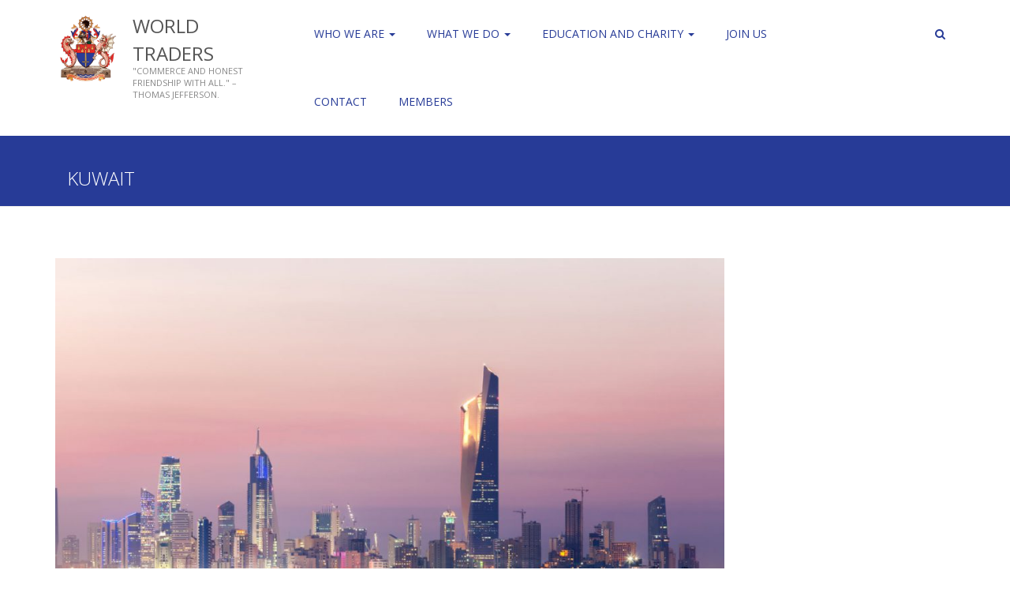

--- FILE ---
content_type: text/html; charset=UTF-8
request_url: https://world-traders.org/1991/04/12/tacitus-lecture-1991/kuwait/
body_size: 12653
content:
<!DOCTYPE html>
<html lang="en-GB">
<head>
	<meta charset="UTF-8">
	<meta name="viewport" content="width=device-width, initial-scale=1">
	<link rel="profile" href="http://gmpg.org/xfn/11">
	<link rel="pingback" href="https://world-traders.org/xmlrpc.php">    
    
            
        

	<meta name='robots' content='index, follow, max-image-preview:large, max-snippet:-1, max-video-preview:-1' />
	<style>img:is([sizes="auto" i], [sizes^="auto," i]) { contain-intrinsic-size: 3000px 1500px }</style>
	
	<!-- This site is optimized with the Yoast SEO plugin v25.4 - https://yoast.com/wordpress/plugins/seo/ -->
	<title>kuwait - World Traders</title>
	<link rel="canonical" href="https://world-traders.org/1991/04/12/tacitus-lecture-1991/kuwait/" />
	<meta property="og:locale" content="en_GB" />
	<meta property="og:type" content="article" />
	<meta property="og:title" content="kuwait - World Traders" />
	<meta property="og:url" content="https://world-traders.org/1991/04/12/tacitus-lecture-1991/kuwait/" />
	<meta property="og:site_name" content="World Traders" />
	<meta property="og:image" content="https://world-traders.org/1991/04/12/tacitus-lecture-1991/kuwait" />
	<meta property="og:image:width" content="1200" />
	<meta property="og:image:height" content="736" />
	<meta property="og:image:type" content="image/jpeg" />
	<meta name="twitter:card" content="summary_large_image" />
	<script type="application/ld+json" class="yoast-schema-graph">{"@context":"https://schema.org","@graph":[{"@type":"WebPage","@id":"https://world-traders.org/1991/04/12/tacitus-lecture-1991/kuwait/","url":"https://world-traders.org/1991/04/12/tacitus-lecture-1991/kuwait/","name":"kuwait - World Traders","isPartOf":{"@id":"https://world-traders.org/#website"},"primaryImageOfPage":{"@id":"https://world-traders.org/1991/04/12/tacitus-lecture-1991/kuwait/#primaryimage"},"image":{"@id":"https://world-traders.org/1991/04/12/tacitus-lecture-1991/kuwait/#primaryimage"},"thumbnailUrl":"https://world-traders.org/wp-content/uploads/2016/08/kuwait.jpg","datePublished":"2016-08-16T22:04:46+00:00","breadcrumb":{"@id":"https://world-traders.org/1991/04/12/tacitus-lecture-1991/kuwait/#breadcrumb"},"inLanguage":"en-GB","potentialAction":[{"@type":"ReadAction","target":["https://world-traders.org/1991/04/12/tacitus-lecture-1991/kuwait/"]}]},{"@type":"ImageObject","inLanguage":"en-GB","@id":"https://world-traders.org/1991/04/12/tacitus-lecture-1991/kuwait/#primaryimage","url":"https://world-traders.org/wp-content/uploads/2016/08/kuwait.jpg","contentUrl":"https://world-traders.org/wp-content/uploads/2016/08/kuwait.jpg","width":1200,"height":736},{"@type":"BreadcrumbList","@id":"https://world-traders.org/1991/04/12/tacitus-lecture-1991/kuwait/#breadcrumb","itemListElement":[{"@type":"ListItem","position":1,"name":"Home","item":"https://world-traders.org/"},{"@type":"ListItem","position":2,"name":"Tacitus Lecture 1991","item":"https://world-traders.org/1991/04/12/tacitus-lecture-1991/"},{"@type":"ListItem","position":3,"name":"kuwait"}]},{"@type":"WebSite","@id":"https://world-traders.org/#website","url":"https://world-traders.org/","name":"World Traders","description":"&quot;Commerce and honest friendship with all.&quot; - Thomas Jefferson.","publisher":{"@id":"https://world-traders.org/#organization"},"potentialAction":[{"@type":"SearchAction","target":{"@type":"EntryPoint","urlTemplate":"https://world-traders.org/?s={search_term_string}"},"query-input":{"@type":"PropertyValueSpecification","valueRequired":true,"valueName":"search_term_string"}}],"inLanguage":"en-GB"},{"@type":"Organization","@id":"https://world-traders.org/#organization","name":"World Traders","url":"https://world-traders.org/","logo":{"@type":"ImageObject","inLanguage":"en-GB","@id":"https://world-traders.org/#/schema/logo/image/","url":"https://world-traders.org/wp-content/uploads/2017/03/World-Traders-Crest-512x512.jpg","contentUrl":"https://world-traders.org/wp-content/uploads/2017/03/World-Traders-Crest-512x512.jpg","width":512,"height":512,"caption":"World Traders"},"image":{"@id":"https://world-traders.org/#/schema/logo/image/"}}]}</script>
	<!-- / Yoast SEO plugin. -->


<link rel='dns-prefetch' href='//cdnjs.cloudflare.com' />
<link rel='dns-prefetch' href='//fonts.googleapis.com' />
<link rel="alternate" type="application/rss+xml" title="World Traders &raquo; Feed" href="https://world-traders.org/feed/" />
<script type="text/javascript">
/* <![CDATA[ */
window._wpemojiSettings = {"baseUrl":"https:\/\/s.w.org\/images\/core\/emoji\/16.0.1\/72x72\/","ext":".png","svgUrl":"https:\/\/s.w.org\/images\/core\/emoji\/16.0.1\/svg\/","svgExt":".svg","source":{"concatemoji":"https:\/\/world-traders.org\/wp-includes\/js\/wp-emoji-release.min.js?ver=6.8.3"}};
/*! This file is auto-generated */
!function(s,n){var o,i,e;function c(e){try{var t={supportTests:e,timestamp:(new Date).valueOf()};sessionStorage.setItem(o,JSON.stringify(t))}catch(e){}}function p(e,t,n){e.clearRect(0,0,e.canvas.width,e.canvas.height),e.fillText(t,0,0);var t=new Uint32Array(e.getImageData(0,0,e.canvas.width,e.canvas.height).data),a=(e.clearRect(0,0,e.canvas.width,e.canvas.height),e.fillText(n,0,0),new Uint32Array(e.getImageData(0,0,e.canvas.width,e.canvas.height).data));return t.every(function(e,t){return e===a[t]})}function u(e,t){e.clearRect(0,0,e.canvas.width,e.canvas.height),e.fillText(t,0,0);for(var n=e.getImageData(16,16,1,1),a=0;a<n.data.length;a++)if(0!==n.data[a])return!1;return!0}function f(e,t,n,a){switch(t){case"flag":return n(e,"\ud83c\udff3\ufe0f\u200d\u26a7\ufe0f","\ud83c\udff3\ufe0f\u200b\u26a7\ufe0f")?!1:!n(e,"\ud83c\udde8\ud83c\uddf6","\ud83c\udde8\u200b\ud83c\uddf6")&&!n(e,"\ud83c\udff4\udb40\udc67\udb40\udc62\udb40\udc65\udb40\udc6e\udb40\udc67\udb40\udc7f","\ud83c\udff4\u200b\udb40\udc67\u200b\udb40\udc62\u200b\udb40\udc65\u200b\udb40\udc6e\u200b\udb40\udc67\u200b\udb40\udc7f");case"emoji":return!a(e,"\ud83e\udedf")}return!1}function g(e,t,n,a){var r="undefined"!=typeof WorkerGlobalScope&&self instanceof WorkerGlobalScope?new OffscreenCanvas(300,150):s.createElement("canvas"),o=r.getContext("2d",{willReadFrequently:!0}),i=(o.textBaseline="top",o.font="600 32px Arial",{});return e.forEach(function(e){i[e]=t(o,e,n,a)}),i}function t(e){var t=s.createElement("script");t.src=e,t.defer=!0,s.head.appendChild(t)}"undefined"!=typeof Promise&&(o="wpEmojiSettingsSupports",i=["flag","emoji"],n.supports={everything:!0,everythingExceptFlag:!0},e=new Promise(function(e){s.addEventListener("DOMContentLoaded",e,{once:!0})}),new Promise(function(t){var n=function(){try{var e=JSON.parse(sessionStorage.getItem(o));if("object"==typeof e&&"number"==typeof e.timestamp&&(new Date).valueOf()<e.timestamp+604800&&"object"==typeof e.supportTests)return e.supportTests}catch(e){}return null}();if(!n){if("undefined"!=typeof Worker&&"undefined"!=typeof OffscreenCanvas&&"undefined"!=typeof URL&&URL.createObjectURL&&"undefined"!=typeof Blob)try{var e="postMessage("+g.toString()+"("+[JSON.stringify(i),f.toString(),p.toString(),u.toString()].join(",")+"));",a=new Blob([e],{type:"text/javascript"}),r=new Worker(URL.createObjectURL(a),{name:"wpTestEmojiSupports"});return void(r.onmessage=function(e){c(n=e.data),r.terminate(),t(n)})}catch(e){}c(n=g(i,f,p,u))}t(n)}).then(function(e){for(var t in e)n.supports[t]=e[t],n.supports.everything=n.supports.everything&&n.supports[t],"flag"!==t&&(n.supports.everythingExceptFlag=n.supports.everythingExceptFlag&&n.supports[t]);n.supports.everythingExceptFlag=n.supports.everythingExceptFlag&&!n.supports.flag,n.DOMReady=!1,n.readyCallback=function(){n.DOMReady=!0}}).then(function(){return e}).then(function(){var e;n.supports.everything||(n.readyCallback(),(e=n.source||{}).concatemoji?t(e.concatemoji):e.wpemoji&&e.twemoji&&(t(e.twemoji),t(e.wpemoji)))}))}((window,document),window._wpemojiSettings);
/* ]]> */
</script>
<style id='wp-emoji-styles-inline-css' type='text/css'>

	img.wp-smiley, img.emoji {
		display: inline !important;
		border: none !important;
		box-shadow: none !important;
		height: 1em !important;
		width: 1em !important;
		margin: 0 0.07em !important;
		vertical-align: -0.1em !important;
		background: none !important;
		padding: 0 !important;
	}
</style>
<link rel='stylesheet' id='wp-block-library-css' href='https://world-traders.org/wp-includes/css/dist/block-library/style.min.css?ver=6.8.3' type='text/css' media='all' />
<style id='classic-theme-styles-inline-css' type='text/css'>
/*! This file is auto-generated */
.wp-block-button__link{color:#fff;background-color:#32373c;border-radius:9999px;box-shadow:none;text-decoration:none;padding:calc(.667em + 2px) calc(1.333em + 2px);font-size:1.125em}.wp-block-file__button{background:#32373c;color:#fff;text-decoration:none}
</style>
<style id='global-styles-inline-css' type='text/css'>
:root{--wp--preset--aspect-ratio--square: 1;--wp--preset--aspect-ratio--4-3: 4/3;--wp--preset--aspect-ratio--3-4: 3/4;--wp--preset--aspect-ratio--3-2: 3/2;--wp--preset--aspect-ratio--2-3: 2/3;--wp--preset--aspect-ratio--16-9: 16/9;--wp--preset--aspect-ratio--9-16: 9/16;--wp--preset--color--black: #000000;--wp--preset--color--cyan-bluish-gray: #abb8c3;--wp--preset--color--white: #ffffff;--wp--preset--color--pale-pink: #f78da7;--wp--preset--color--vivid-red: #cf2e2e;--wp--preset--color--luminous-vivid-orange: #ff6900;--wp--preset--color--luminous-vivid-amber: #fcb900;--wp--preset--color--light-green-cyan: #7bdcb5;--wp--preset--color--vivid-green-cyan: #00d084;--wp--preset--color--pale-cyan-blue: #8ed1fc;--wp--preset--color--vivid-cyan-blue: #0693e3;--wp--preset--color--vivid-purple: #9b51e0;--wp--preset--gradient--vivid-cyan-blue-to-vivid-purple: linear-gradient(135deg,rgba(6,147,227,1) 0%,rgb(155,81,224) 100%);--wp--preset--gradient--light-green-cyan-to-vivid-green-cyan: linear-gradient(135deg,rgb(122,220,180) 0%,rgb(0,208,130) 100%);--wp--preset--gradient--luminous-vivid-amber-to-luminous-vivid-orange: linear-gradient(135deg,rgba(252,185,0,1) 0%,rgba(255,105,0,1) 100%);--wp--preset--gradient--luminous-vivid-orange-to-vivid-red: linear-gradient(135deg,rgba(255,105,0,1) 0%,rgb(207,46,46) 100%);--wp--preset--gradient--very-light-gray-to-cyan-bluish-gray: linear-gradient(135deg,rgb(238,238,238) 0%,rgb(169,184,195) 100%);--wp--preset--gradient--cool-to-warm-spectrum: linear-gradient(135deg,rgb(74,234,220) 0%,rgb(151,120,209) 20%,rgb(207,42,186) 40%,rgb(238,44,130) 60%,rgb(251,105,98) 80%,rgb(254,248,76) 100%);--wp--preset--gradient--blush-light-purple: linear-gradient(135deg,rgb(255,206,236) 0%,rgb(152,150,240) 100%);--wp--preset--gradient--blush-bordeaux: linear-gradient(135deg,rgb(254,205,165) 0%,rgb(254,45,45) 50%,rgb(107,0,62) 100%);--wp--preset--gradient--luminous-dusk: linear-gradient(135deg,rgb(255,203,112) 0%,rgb(199,81,192) 50%,rgb(65,88,208) 100%);--wp--preset--gradient--pale-ocean: linear-gradient(135deg,rgb(255,245,203) 0%,rgb(182,227,212) 50%,rgb(51,167,181) 100%);--wp--preset--gradient--electric-grass: linear-gradient(135deg,rgb(202,248,128) 0%,rgb(113,206,126) 100%);--wp--preset--gradient--midnight: linear-gradient(135deg,rgb(2,3,129) 0%,rgb(40,116,252) 100%);--wp--preset--font-size--small: 13px;--wp--preset--font-size--medium: 20px;--wp--preset--font-size--large: 36px;--wp--preset--font-size--x-large: 42px;--wp--preset--spacing--20: 0.44rem;--wp--preset--spacing--30: 0.67rem;--wp--preset--spacing--40: 1rem;--wp--preset--spacing--50: 1.5rem;--wp--preset--spacing--60: 2.25rem;--wp--preset--spacing--70: 3.38rem;--wp--preset--spacing--80: 5.06rem;--wp--preset--shadow--natural: 6px 6px 9px rgba(0, 0, 0, 0.2);--wp--preset--shadow--deep: 12px 12px 50px rgba(0, 0, 0, 0.4);--wp--preset--shadow--sharp: 6px 6px 0px rgba(0, 0, 0, 0.2);--wp--preset--shadow--outlined: 6px 6px 0px -3px rgba(255, 255, 255, 1), 6px 6px rgba(0, 0, 0, 1);--wp--preset--shadow--crisp: 6px 6px 0px rgba(0, 0, 0, 1);}:where(.is-layout-flex){gap: 0.5em;}:where(.is-layout-grid){gap: 0.5em;}body .is-layout-flex{display: flex;}.is-layout-flex{flex-wrap: wrap;align-items: center;}.is-layout-flex > :is(*, div){margin: 0;}body .is-layout-grid{display: grid;}.is-layout-grid > :is(*, div){margin: 0;}:where(.wp-block-columns.is-layout-flex){gap: 2em;}:where(.wp-block-columns.is-layout-grid){gap: 2em;}:where(.wp-block-post-template.is-layout-flex){gap: 1.25em;}:where(.wp-block-post-template.is-layout-grid){gap: 1.25em;}.has-black-color{color: var(--wp--preset--color--black) !important;}.has-cyan-bluish-gray-color{color: var(--wp--preset--color--cyan-bluish-gray) !important;}.has-white-color{color: var(--wp--preset--color--white) !important;}.has-pale-pink-color{color: var(--wp--preset--color--pale-pink) !important;}.has-vivid-red-color{color: var(--wp--preset--color--vivid-red) !important;}.has-luminous-vivid-orange-color{color: var(--wp--preset--color--luminous-vivid-orange) !important;}.has-luminous-vivid-amber-color{color: var(--wp--preset--color--luminous-vivid-amber) !important;}.has-light-green-cyan-color{color: var(--wp--preset--color--light-green-cyan) !important;}.has-vivid-green-cyan-color{color: var(--wp--preset--color--vivid-green-cyan) !important;}.has-pale-cyan-blue-color{color: var(--wp--preset--color--pale-cyan-blue) !important;}.has-vivid-cyan-blue-color{color: var(--wp--preset--color--vivid-cyan-blue) !important;}.has-vivid-purple-color{color: var(--wp--preset--color--vivid-purple) !important;}.has-black-background-color{background-color: var(--wp--preset--color--black) !important;}.has-cyan-bluish-gray-background-color{background-color: var(--wp--preset--color--cyan-bluish-gray) !important;}.has-white-background-color{background-color: var(--wp--preset--color--white) !important;}.has-pale-pink-background-color{background-color: var(--wp--preset--color--pale-pink) !important;}.has-vivid-red-background-color{background-color: var(--wp--preset--color--vivid-red) !important;}.has-luminous-vivid-orange-background-color{background-color: var(--wp--preset--color--luminous-vivid-orange) !important;}.has-luminous-vivid-amber-background-color{background-color: var(--wp--preset--color--luminous-vivid-amber) !important;}.has-light-green-cyan-background-color{background-color: var(--wp--preset--color--light-green-cyan) !important;}.has-vivid-green-cyan-background-color{background-color: var(--wp--preset--color--vivid-green-cyan) !important;}.has-pale-cyan-blue-background-color{background-color: var(--wp--preset--color--pale-cyan-blue) !important;}.has-vivid-cyan-blue-background-color{background-color: var(--wp--preset--color--vivid-cyan-blue) !important;}.has-vivid-purple-background-color{background-color: var(--wp--preset--color--vivid-purple) !important;}.has-black-border-color{border-color: var(--wp--preset--color--black) !important;}.has-cyan-bluish-gray-border-color{border-color: var(--wp--preset--color--cyan-bluish-gray) !important;}.has-white-border-color{border-color: var(--wp--preset--color--white) !important;}.has-pale-pink-border-color{border-color: var(--wp--preset--color--pale-pink) !important;}.has-vivid-red-border-color{border-color: var(--wp--preset--color--vivid-red) !important;}.has-luminous-vivid-orange-border-color{border-color: var(--wp--preset--color--luminous-vivid-orange) !important;}.has-luminous-vivid-amber-border-color{border-color: var(--wp--preset--color--luminous-vivid-amber) !important;}.has-light-green-cyan-border-color{border-color: var(--wp--preset--color--light-green-cyan) !important;}.has-vivid-green-cyan-border-color{border-color: var(--wp--preset--color--vivid-green-cyan) !important;}.has-pale-cyan-blue-border-color{border-color: var(--wp--preset--color--pale-cyan-blue) !important;}.has-vivid-cyan-blue-border-color{border-color: var(--wp--preset--color--vivid-cyan-blue) !important;}.has-vivid-purple-border-color{border-color: var(--wp--preset--color--vivid-purple) !important;}.has-vivid-cyan-blue-to-vivid-purple-gradient-background{background: var(--wp--preset--gradient--vivid-cyan-blue-to-vivid-purple) !important;}.has-light-green-cyan-to-vivid-green-cyan-gradient-background{background: var(--wp--preset--gradient--light-green-cyan-to-vivid-green-cyan) !important;}.has-luminous-vivid-amber-to-luminous-vivid-orange-gradient-background{background: var(--wp--preset--gradient--luminous-vivid-amber-to-luminous-vivid-orange) !important;}.has-luminous-vivid-orange-to-vivid-red-gradient-background{background: var(--wp--preset--gradient--luminous-vivid-orange-to-vivid-red) !important;}.has-very-light-gray-to-cyan-bluish-gray-gradient-background{background: var(--wp--preset--gradient--very-light-gray-to-cyan-bluish-gray) !important;}.has-cool-to-warm-spectrum-gradient-background{background: var(--wp--preset--gradient--cool-to-warm-spectrum) !important;}.has-blush-light-purple-gradient-background{background: var(--wp--preset--gradient--blush-light-purple) !important;}.has-blush-bordeaux-gradient-background{background: var(--wp--preset--gradient--blush-bordeaux) !important;}.has-luminous-dusk-gradient-background{background: var(--wp--preset--gradient--luminous-dusk) !important;}.has-pale-ocean-gradient-background{background: var(--wp--preset--gradient--pale-ocean) !important;}.has-electric-grass-gradient-background{background: var(--wp--preset--gradient--electric-grass) !important;}.has-midnight-gradient-background{background: var(--wp--preset--gradient--midnight) !important;}.has-small-font-size{font-size: var(--wp--preset--font-size--small) !important;}.has-medium-font-size{font-size: var(--wp--preset--font-size--medium) !important;}.has-large-font-size{font-size: var(--wp--preset--font-size--large) !important;}.has-x-large-font-size{font-size: var(--wp--preset--font-size--x-large) !important;}
:where(.wp-block-post-template.is-layout-flex){gap: 1.25em;}:where(.wp-block-post-template.is-layout-grid){gap: 1.25em;}
:where(.wp-block-columns.is-layout-flex){gap: 2em;}:where(.wp-block-columns.is-layout-grid){gap: 2em;}
:root :where(.wp-block-pullquote){font-size: 1.5em;line-height: 1.6;}
</style>
<link rel='stylesheet' id='layerslider-css' href='https://world-traders.org/wp-content/plugins/LayerSlider/static/css/layerslider.css?ver=5.6.10' type='text/css' media='all' />
<link rel='stylesheet' id='ls-google-fonts-css' href='https://fonts.googleapis.com/css?family=Lato:100,300,regular,700,900%7COpen+Sans:300%7CIndie+Flower:regular%7COswald:300,regular,700&#038;subset=latin%2Clatin-ext' type='text/css' media='all' />
<link rel='stylesheet' id='cloudplus-style-css' href='https://world-traders.org/wp-content/themes/cloudplus-child/style.css?ver=6.8.3' type='text/css' media='all' />
<link rel='stylesheet' id='cloudplus-bootstrap-css-css' href='https://world-traders.org/wp-content/themes/cloudplus/css/bootstrap.css?ver=6.8.3' type='text/css' media='all' />
<link rel='stylesheet' id='cloudplus-fontawesome-css-css' href='https://world-traders.org/wp-content/themes/cloudplus/css/font-awesome.css?ver=6.8.3' type='text/css' media='all' />
<link rel='stylesheet' id='cloudplus-animate-css-css' href='https://world-traders.org/wp-content/themes/cloudplus/css/animate.css?ver=6.8.3' type='text/css' media='all' />
<link rel='stylesheet' id='cloudplus-styles-css-css' href='https://world-traders.org/wp-content/themes/cloudplus/css/styles.css?ver=6.8.3' type='text/css' media='all' />
<link rel='stylesheet' id='cloudplus-responsive-css-css' href='https://world-traders.org/wp-content/themes/cloudplus/css/responsive.css?ver=6.8.3' type='text/css' media='all' />
<link rel='stylesheet' id='cloudplus-fonts-css' href='https://fonts.googleapis.com/css?family=Droid+Sans%3A300%2C400%2C700%2C400italic%7COpen+Sans%3A700italic%2C300%2C400%2C800%2C600&#038;subset=latin%2Clatin-ext' type='text/css' media='all' />
<style id='akismet-widget-style-inline-css' type='text/css'>

			.a-stats {
				--akismet-color-mid-green: #357b49;
				--akismet-color-white: #fff;
				--akismet-color-light-grey: #f6f7f7;

				max-width: 350px;
				width: auto;
			}

			.a-stats * {
				all: unset;
				box-sizing: border-box;
			}

			.a-stats strong {
				font-weight: 600;
			}

			.a-stats a.a-stats__link,
			.a-stats a.a-stats__link:visited,
			.a-stats a.a-stats__link:active {
				background: var(--akismet-color-mid-green);
				border: none;
				box-shadow: none;
				border-radius: 8px;
				color: var(--akismet-color-white);
				cursor: pointer;
				display: block;
				font-family: -apple-system, BlinkMacSystemFont, 'Segoe UI', 'Roboto', 'Oxygen-Sans', 'Ubuntu', 'Cantarell', 'Helvetica Neue', sans-serif;
				font-weight: 500;
				padding: 12px;
				text-align: center;
				text-decoration: none;
				transition: all 0.2s ease;
			}

			/* Extra specificity to deal with TwentyTwentyOne focus style */
			.widget .a-stats a.a-stats__link:focus {
				background: var(--akismet-color-mid-green);
				color: var(--akismet-color-white);
				text-decoration: none;
			}

			.a-stats a.a-stats__link:hover {
				filter: brightness(110%);
				box-shadow: 0 4px 12px rgba(0, 0, 0, 0.06), 0 0 2px rgba(0, 0, 0, 0.16);
			}

			.a-stats .count {
				color: var(--akismet-color-white);
				display: block;
				font-size: 1.5em;
				line-height: 1.4;
				padding: 0 13px;
				white-space: nowrap;
			}
		
</style>
<script type="text/javascript" src="https://world-traders.org/wp-content/plugins/LayerSlider/static/js/greensock.js?ver=1.11.8" id="greensock-js"></script>
<script type="text/javascript" src="//cdnjs.cloudflare.com/ajax/libs/jquery/2.2.4/jquery.min.js" id="jquery-js"></script>
<script type="text/javascript" id="layerslider-js-extra">
/* <![CDATA[ */
var LS_Meta = {"v":"5.6.10"};
/* ]]> */
</script>
<script type="text/javascript" src="https://world-traders.org/wp-content/plugins/LayerSlider/static/js/layerslider.kreaturamedia.jquery.js?ver=5.6.10" id="layerslider-js"></script>
<script type="text/javascript" src="https://world-traders.org/wp-content/plugins/LayerSlider/static/js/layerslider.transitions.js?ver=5.6.10" id="layerslider-transitions-js"></script>
<script></script><meta name="generator" content="Powered by LayerSlider 5.6.10 - Multi-Purpose, Responsive, Parallax, Mobile-Friendly Slider Plugin for WordPress." />
<!-- LayerSlider updates and docs at: https://kreaturamedia.com/layerslider-responsive-wordpress-slider-plugin/ -->
<link rel="https://api.w.org/" href="https://world-traders.org/wp-json/" /><link rel="alternate" title="JSON" type="application/json" href="https://world-traders.org/wp-json/wp/v2/media/454" /><link rel="EditURI" type="application/rsd+xml" title="RSD" href="https://world-traders.org/xmlrpc.php?rsd" />
<meta name="generator" content="WordPress 6.8.3" />
<link rel='shortlink' href='https://world-traders.org/?p=454' />
<link rel="alternate" title="oEmbed (JSON)" type="application/json+oembed" href="https://world-traders.org/wp-json/oembed/1.0/embed?url=https%3A%2F%2Fworld-traders.org%2F1991%2F04%2F12%2Ftacitus-lecture-1991%2Fkuwait%2F" />
<link rel="alternate" title="oEmbed (XML)" type="text/xml+oembed" href="https://world-traders.org/wp-json/oembed/1.0/embed?url=https%3A%2F%2Fworld-traders.org%2F1991%2F04%2F12%2Ftacitus-lecture-1991%2Fkuwait%2F&#038;format=xml" />
		<script type="text/javascript">
			var _statcounter = _statcounter || [];
			_statcounter.push({"tags": {"author": "Michael Mainelli"}});
		</script>
		<meta name="generator" content="Powered by WPBakery Page Builder - drag and drop page builder for WordPress."/>
<link rel="icon" href="https://world-traders.org/wp-content/uploads/2017/03/cropped-World-Traders-Crest-512x512-512x500.jpg" sizes="32x32" />
<link rel="icon" href="https://world-traders.org/wp-content/uploads/2017/03/cropped-World-Traders-Crest-512x512.jpg" sizes="192x192" />
<link rel="apple-touch-icon" href="https://world-traders.org/wp-content/uploads/2017/03/cropped-World-Traders-Crest-512x512.jpg" />
<meta name="msapplication-TileImage" content="https://world-traders.org/wp-content/uploads/2017/03/cropped-World-Traders-Crest-512x512.jpg" />
<noscript><style> .wpb_animate_when_almost_visible { opacity: 1; }</style></noscript>    
</head>

<body class="attachment wp-singular attachment-template-default single single-attachment postid-454 attachmentid-454 attachment-jpeg wp-custom-logo wp-theme-cloudplus wp-child-theme-cloudplus-child group-blog wpb-js-composer js-comp-ver-8.0.1 vc_responsive">
	
<header role="banner">
	<section class="logo-nav-sec">
    	<div class="container">
        <div class="row logo-nav">
            


                    <div class="col-sm-1 logoclass">
              <div class="logo">
              <div class="site_logo">
                <a href="https://world-traders.org/"><a href="https://world-traders.org/" class="custom-logo-link" rel="home"><img width="512" height="512" src="https://world-traders.org/wp-content/uploads/2017/03/World-Traders-Crest-512x512.jpg" class="custom-logo" alt="World Traders" decoding="async" fetchpriority="high" /></a></a>
                </div>
              </div>
            </div>
             

            <div class="col-sm-2">       
                <div class="logo">
                    <h1 class="site-title"><a href="https://world-traders.org/"
                    rel="home">World Traders</a></h1>
                    <p class="site-description">&quot;Commerce and honest friendship with all.&quot; &#8211; Thomas Jefferson.</p>
                </div>
            </div>
                                    <div class="col-sm-8">
                <!-- Desktop Menu -->
                <div class="theme-nav pull-right">
                    <div class="navbar navbar-default" role="navigation">
                        <div class="navbar-header">
                            <button type="button" class="navbar-toggle" data-toggle="collapse" data-target=".navbar-collapse">
                                <span class="sr-only">Toggle navigation</span>
                                <span class="icon-bar"></span>
                                <span class="icon-bar"></span>
                                <span class="icon-bar"></span>
                            </button>
                        </div>  <!-- end of navbar-header -->

                                                    <div id="bs-example-navbar-collapse-1" class="collapse navbar-collapse"><ul id="menu-main" class="nav navbar-nav"><li id="menu-item-424" class="menu-item menu-item-type-post_type menu-item-object-page menu-item-has-children menu-item-424 dropdown"><a title="Who We Are" href="https://world-traders.org/who-we-are/">Who We Are <span class="caret"></span></a>
<ul role="menu" class=" dropdown-menu">
	<li id="menu-item-611" class="menu-item menu-item-type-post_type menu-item-object-page menu-item-611"><a title="Company Officers" href="https://world-traders.org/company-officers/">Company Officers</a></li>
	<li id="menu-item-341" class="menu-item menu-item-type-post_type menu-item-object-page menu-item-341"><a title="Affiliations" href="https://world-traders.org/affiliations/">Affiliations</a></li>
	<li id="menu-item-328" class="menu-item menu-item-type-post_type menu-item-object-page menu-item-has-children menu-item-328 dropdown"><a title="About Livery Companies" href="https://world-traders.org/about-livery-companies/">About Livery Companies</a>
	<ul role="menu" class=" dropdown-menu">
		<li id="menu-item-831" class="menu-item menu-item-type-post_type menu-item-object-page menu-item-831"><a title="Ancient Traditions in the City of London" href="https://world-traders.org/ancient-traditions-in-the-city-of-london/">Ancient Traditions in the City of London</a></li>
		<li id="menu-item-829" class="menu-item menu-item-type-post_type menu-item-object-page menu-item-829"><a title="Livery Companies and Education" href="https://world-traders.org/livery-companies-and-education/">Livery Companies and Education</a></li>
		<li id="menu-item-828" class="menu-item menu-item-type-post_type menu-item-object-page menu-item-828"><a title="Livery Companies and Charity" href="https://world-traders.org/livery-companies-and-charity/">Livery Companies and Charity</a></li>
		<li id="menu-item-830" class="menu-item menu-item-type-post_type menu-item-object-page menu-item-830"><a title="Livery Companies and Modern Trade" href="https://world-traders.org/livery-companies-and-modern-trade/">Livery Companies and Modern Trade</a></li>
	</ul>
</li>
	<li id="menu-item-1805" class="menu-item menu-item-type-post_type menu-item-object-page menu-item-1805"><a title="International Business and World Trade" href="https://world-traders.org/international-business-and-world-trade/">International Business and World Trade</a></li>
	<li id="menu-item-5783" class="menu-item menu-item-type-post_type menu-item-object-page menu-item-5783"><a title="Equality, Diversity &#038; Inclusion" href="https://world-traders.org/who-we-are/equality-diversity-inclusion/">Equality, Diversity &#038; Inclusion</a></li>
	<li id="menu-item-2634" class="menu-item menu-item-type-post_type menu-item-object-page menu-item-2634"><a title="Political Neutrality" href="https://world-traders.org/political-neutrality/">Political Neutrality</a></li>
</ul>
</li>
<li id="menu-item-1121" class="menu-item menu-item-type-post_type menu-item-object-page menu-item-has-children menu-item-1121 dropdown"><a title="WHAT WE DO" href="https://world-traders.org/what-we-do/">WHAT WE DO <span class="caret"></span></a>
<ul role="menu" class=" dropdown-menu">
	<li id="menu-item-352" class="menu-item menu-item-type-post_type menu-item-object-page menu-item-has-children menu-item-352 dropdown"><a title="The Tacitus Lecture" href="https://world-traders.org/the-tacitus-lecture/">The Tacitus Lecture</a>
	<ul role="menu" class=" dropdown-menu">
		<li id="menu-item-1120" class="menu-item menu-item-type-taxonomy menu-item-object-category menu-item-1120"><a title="Past Lectures" href="https://world-traders.org/category/what-we-do/tacitus-lecture/past-lectures/">Past Lectures</a></li>
	</ul>
</li>
	<li id="menu-item-6785" class="menu-item menu-item-type-post_type menu-item-object-page menu-item-6785"><a title="Tacitus Essay Competition" href="https://world-traders.org/tacitus-essay-competition-2025/">Tacitus Essay Competition</a></li>
	<li id="menu-item-1122" class="menu-item menu-item-type-post_type menu-item-object-page menu-item-has-children menu-item-1122 dropdown"><a title="The Tacitus Debate" href="https://world-traders.org/tacitus-debate/">The Tacitus Debate</a>
	<ul role="menu" class=" dropdown-menu">
		<li id="menu-item-1104" class="menu-item menu-item-type-taxonomy menu-item-object-category menu-item-1104"><a title="Past Debates" href="https://world-traders.org/category/what-we-do/tacitus-debate/past-debates/">Past Debates</a></li>
	</ul>
</li>
	<li id="menu-item-4972" class="menu-item menu-item-type-post_type menu-item-object-page menu-item-4972"><a title="Climate Action" href="https://world-traders.org/climate-action/">Climate Action</a></li>
	<li id="menu-item-1798" class="menu-item menu-item-type-post_type menu-item-object-page menu-item-has-children menu-item-1798 dropdown"><a title="Memorable Events in the City of London" href="https://world-traders.org/memorable-events-in-the-city-of-london/">Memorable Events in the City of London</a>
	<ul role="menu" class=" dropdown-menu">
		<li id="menu-item-6153" class="menu-item menu-item-type-post_type menu-item-object-page menu-item-6153"><a title="The Lord Mayor’s Show 2023" href="https://world-traders.org/what-we-do/the-lord-mayors-show-2023/">The Lord Mayor’s Show 2023</a></li>
	</ul>
</li>
</ul>
</li>
<li id="menu-item-371" class="menu-item menu-item-type-post_type menu-item-object-page menu-item-has-children menu-item-371 dropdown"><a title="Education and Charity" href="https://world-traders.org/education-charity/">Education and Charity <span class="caret"></span></a>
<ul role="menu" class=" dropdown-menu">
	<li id="menu-item-2989" class="menu-item menu-item-type-post_type menu-item-object-page menu-item-2989"><a title="Giving to Charities" href="https://world-traders.org/giving-to-charities/">Giving to Charities</a></li>
	<li id="menu-item-2993" class="menu-item menu-item-type-post_type menu-item-object-page menu-item-has-children menu-item-2993 dropdown"><a title="Supporting Excellence in Schools, Academies and Colleges" href="https://world-traders.org/supporting-excellence-in-schools-academies-and-colleges/">Supporting Excellence in Schools, Academies and Colleges</a>
	<ul role="menu" class=" dropdown-menu">
		<li id="menu-item-853" class="menu-item menu-item-type-post_type menu-item-object-page menu-item-853"><a title="Academic Prizes" href="https://world-traders.org/academic-prizes/">Academic Prizes</a></li>
	</ul>
</li>
	<li id="menu-item-854" class="menu-item menu-item-type-post_type menu-item-object-page menu-item-854"><a title="Supporting our Military" href="https://world-traders.org/supporting-our-military/">Supporting our Military</a></li>
	<li id="menu-item-370" class="menu-item menu-item-type-post_type menu-item-object-page menu-item-370"><a title="Applications for Funding" href="https://world-traders.org/applications-for-funding/">Applications for Funding</a></li>
</ul>
</li>
<li id="menu-item-322" class="menu-item menu-item-type-post_type menu-item-object-page menu-item-322"><a title="Join us" href="https://world-traders.org/how-to-become-a-member/">Join us</a></li>
<li id="menu-item-678" class="menu-item menu-item-type-post_type menu-item-object-page menu-item-678"><a title="Contact" href="https://world-traders.org/contact/">Contact</a></li>
<li id="menu-item-1958" class="menu-item menu-item-type-custom menu-item-object-custom menu-item-1958"><a title="Members" href="http://members.world-traders.org/">Members</a></li>
</ul></div>                        <!-- end of navbar-collapse -->

                    </div>  <!-- end of bavbar-default -->
                </div> <!-- end of theme-nav -->
            </div> <!-- end of col-8 -->
                    <div class="col-sm-1">
        <span class="pull-right top-search hidden-xs">
          <button type="button" class="btn navbar-search-theme" data-toggle="modal" data-target="#myModal">
              <i class="fa fa-search"></i>
          </button>

          <!-- Modal -->
          <div class="modal fade" id="myModal" tabindex="-1" role="dialog" aria-labelledby="myModalLabel" aria-hidden="true">
              <div class="modal-dialog">
                  <div class="modal-content">
                      
                        <div class="search">
	<form role="search" method="get" class="search-form" action="https://world-traders.org/">
		<!--  <span class="screen-reader-text"></span> -->
		<input type="search" class="form-control" placeholder="Type Something to search" value="" name="s" title="Search for:" />
		<!-- <input type="submit" class="search-submit" value="&#xf002;" /> -->
	</form>
</div>                  </div> <!-- end of modal-content -->
              </div> <!-- end of modal-dialog -->
          </div> <!-- end of modal-fade -->
        </span>
            </div> <!-- end of col-1 -->
            
        </div> <!-- end of row-logo-nav -->
    	</div> <!-- end of container -->
	</section> <!-- end of section -->
</header> <!-- /.end of header -->
<section class="page-header" >

    <div class="container">
        <div class="row">
            <div class="col-sm-12">
                <div class="theme-bc">
                    <ul class="breadcrumb"><li><a href="https://world-traders.org">Home</a> <span class="divider"></span></li> <a href="https://world-traders.org/category/what-we-do/">What We Do</a> <span class="divider"></span></li> <a href="https://world-traders.org/category/what-we-do/tacitus-lecture/">Tacitus Lecture</a> <span class="divider"></span></li> <a href="https://world-traders.org/category/what-we-do/tacitus-lecture/past-lectures/">Past Lectures</a> <span class="divider"></span></li> <li><a href="https://world-traders.org/1991/04/12/tacitus-lecture-1991/">Tacitus Lecture 1991</a> <span class="divider"></span></li> <li class="active"><span class="current">kuwait</span></li></ul>                </div>
            </div> <!-- /.end of col 12 -->  
        </div> <!-- /.end of row -->  
        
        <div class="row">
            <div class="col-sm-12">
                <div class="page-title">
                    <h1>kuwait</h1>
                </div>
            </div> <!-- /.end of col 12 -->  
        </div> <!-- /.end of row -->  
        
    </div> <!-- /.end of container -->  
</section> <!-- /.end of section -->  

<section class="single-page">
    <div class="container">
        <div class="row">

                            

          


<div class="col-md-9 detail-content">
		
	<div class="detail-image">
      

      
  </div> <!-- /.end of detail-image -->

  <div class="post-info">
    <p>
    	<span class="pull-left info">
          <ul class="list-inline">
            	<a href="https://world-traders.org/author/mrmainelli/"><li><i class="fa fa-user"></i> Michael Mainelli</li></a>
            	<li><a href=""><i class="fa fa-comments"></i> <span>Comments Off<span class="screen-reader-text"> on kuwait</span></span></a></li>  
          </ul>
    	</span>

    </p>
	</div> <!-- /.end of post-info -->

	<div class="clearfix visible-xs"></div>

	<article>
		<p class="attachment"><a href='https://world-traders.org/wp-content/uploads/2016/08/kuwait.jpg'><img decoding="async" width="1000" height="613" src="https://world-traders.org/wp-content/uploads/2016/08/kuwait-1000x613.jpg" class="attachment-medium size-medium" alt="" srcset="https://world-traders.org/wp-content/uploads/2016/08/kuwait-1000x613.jpg 1000w, https://world-traders.org/wp-content/uploads/2016/08/kuwait-768x471.jpg 768w, https://world-traders.org/wp-content/uploads/2016/08/kuwait-845x518.jpg 845w, https://world-traders.org/wp-content/uploads/2016/08/kuwait.jpg 1200w" sizes="(max-width: 1000px) 100vw, 1000px" /></a></p>
		
		
        <div class="social-media-single">
        <ul class="list-inline ">
		<li><a target="_blank" href="http://www.facebook.com/share.php?u=https://world-traders.org/1991/04/12/tacitus-lecture-1991/kuwait/&t=kuwaitfacebook"><i class="fa fa-facebook"></i></a></li>

		<li><a target="_blank" href="http://twitter.com/home?status=kuwait - https://world-traders.org/?p=454twitter"><i class="fa fa-twitter"></i></a></li>

      	<li><a target="_blank" href="https://plus.google.com/share?url=https://world-traders.org/1991/04/12/tacitus-lecture-1991/kuwait/google+"><i class="fa fa-google-plus"></i></a></li>

      	<li><a target="_blank" href="http://www.linkedin.com/shareArticle?mini=true&url=https://world-traders.org/1991/04/12/tacitus-lecture-1991/kuwait/&title=kuwaitlinkedin"><i class="fa fa-linkedin"></i></a></li>

      	<li><a target="_blank" href="http://pinterest.com/pin/create/button/?url=https://world-traders.org/1991/04/12/tacitus-lecture-1991/kuwait/&media=&description=kuwait"><i class="fa fa-pinterest"></i></a></li>

		
        </ul>
        </div>		
			</article> <!-- /.end of article -->

	<div class="entry-meta">
		  </div><!-- .entry-meta -->

  			<div class="author">
			<div class="general-info col-md-5 col-sm-5">
	  			<div class="img-responsive pull-left"><img alt='' src='https://secure.gravatar.com/avatar/d78aa413f2351c42a41b9335d932072e5bffb96cd689bd571077bfe5bdadd362?s=40&#038;d=mm&#038;r=g' srcset='https://secure.gravatar.com/avatar/d78aa413f2351c42a41b9335d932072e5bffb96cd689bd571077bfe5bdadd362?s=80&#038;d=mm&#038;r=g 2x' class='avatar avatar-40 photo' height='40' width='40' decoding='async'/></div>
	  			
	        <div class="short-info">
	    			<strong>Michael Mainelli</strong>
	    			<!--http://www.mainelli.org<br>
	   				michael_mainelli@zyen.com -->
	  			</div>
			</div>

			<div class="details col-md-7 col-sm-7">              
	  			<p>  </p>
			</div>
		</div>  <!-- /.end of author -->
	
	 <!-- /.end comment -->
	<div class="clearfix"></div>
</div><!-- /.end of deatil-content -->


	<div class="col-md-3">
		<aside class="sidebar" role="complementary">
			<div class="side">			<div class="textwidget">
</div>
		</div><div class="side"></div>		</aside>
	</div> <!-- /.end of col 3 -->


    


            
		</div> <!-- /.end of row -->
	</div> <!-- /.end of container -->  
</section> <!-- /.end of section -->  
<div class="clear-both"></div>
<footer>
  <div class="container">

          <div class="row social-media center-xs">

        <div class="col-sm-6">
          <div class="title">
            <h1>CONNECT  WITH US ON SOCIAL MEDIA</h1>
          </div>
        </div> <!-- /.end of col-sm-6 -->

        <div class="col-sm-6">
          <div class="social-icon text-right center-xs">
            <ul class="list-inline">
                              <li><a href="https://www.linkedin.com/company/world-traders/" target="_blank"><i class="fa fa-linkedin"></i></a></li>
                                                                                 </ul>
          </div> <!-- /.end of social icon -->
        </div>  <!-- /.end of col-sm-6 -->
      </div> <!-- /.end of row social media -->
    
    <div class="row">
      <div class="col-sm-4">			<div class="textwidget"><a href="https://world-traders.org/wp-content/uploads/2018/07/WCWT-Data-Protection-Policy-Final_130518.pdf"><FONT COLOR="FFFFFF">Data Protection Policy</FONT></a>

</div>
		</div>      
    </div>
  </div> <!-- /.end of container -->


  <section class="copyright">
    <div class="container">
      <div class="row xs-center">
        <div class="col-sm-4">
          <p>© 2021. CloudPlus Theme. All Rights Reserved.</p>
        </div>
              </div> <!-- /.end of row xs -->
    </div>  <!-- /.end of container -->
  </section> <!-- /.end of section -->
</footer> <!-- /.end of footer -->
		<!-- Tab to top scrolling -->
    		<div class="scroll-top-wrapper"> 
	      	<span class="scroll-top-inner">
	        	<i class="fa fa-2x fa-angle-up"></i>
	      	</span>
		</div> 	
    	
		<script type="speculationrules">
{"prefetch":[{"source":"document","where":{"and":[{"href_matches":"\/*"},{"not":{"href_matches":["\/wp-*.php","\/wp-admin\/*","\/wp-content\/uploads\/*","\/wp-content\/*","\/wp-content\/plugins\/*","\/wp-content\/themes\/cloudplus-child\/*","\/wp-content\/themes\/cloudplus\/*","\/*\\?(.+)"]}},{"not":{"selector_matches":"a[rel~=\"nofollow\"]"}},{"not":{"selector_matches":".no-prefetch, .no-prefetch a"}}]},"eagerness":"conservative"}]}
</script>
		<!-- Start of StatCounter Code -->
		<script>
			<!--
			var sc_project=13067783;
			var sc_security="2465e3d5";
			var sc_invisible=1;
		</script>
        <script type="text/javascript" src="https://www.statcounter.com/counter/counter.js" async></script>
		<noscript><div class="statcounter"><a title="web analytics" href="https://statcounter.com/"><img class="statcounter" src="https://c.statcounter.com/13067783/0/2465e3d5/1/" alt="web analytics" /></a></div></noscript>
		<!-- End of StatCounter Code -->
		<script type="text/javascript" src="https://world-traders.org/wp-content/themes/cloudplus/js/bootstrap.js?ver=1.0.0" id="cloudplus-bootstrap-js-js"></script>
<script type="text/javascript" src="https://world-traders.org/wp-content/themes/cloudplus/js/wow.js?ver=1.0.0" id="cloudplus-wow-js-js"></script>
<script type="text/javascript" src="https://world-traders.org/wp-content/themes/cloudplus/js/jquery.smartmenus.bootstrap.js?ver=1.0.0" id="cloudplus-smartmenus-bootstrap-js-js"></script>
<script type="text/javascript" src="https://world-traders.org/wp-content/themes/cloudplus/js/jquery.smartmenus.js?ver=1.0.0" id="cloudplus-smartmenus-js-js"></script>
<script type="text/javascript" src="https://world-traders.org/wp-content/themes/cloudplus/js/script.js?ver=1.0.0" id="cloudplus-scripts-js-js"></script>
<script></script>    <style>
            </style>

    <script>
        document.addEventListener("DOMContentLoaded", function(event) {
                    });
    </script>


    
    <style>
            </style>


    <script>
        var accordions_active = null;
        var accordions_tabs_active = null;
    </script>

    


    <style type="text/css">
  body{
      font-family:!important ;
      color:#273b97!important;
    }

.navbar-default .navbar-nav > li > a,.logo-nav .top-search .navbar-search-theme, .site-title > a:hover{
	color: #273b97;
}

i.fa.fa-chevron-left ,i.fa.fa-chevron-right ,.form-control:focus{
	color: #273b97;

}
a.btn.btn-slider:hover{
	color: #273b97;
}
.page-numbers > li > a, 
.page-numbers > li > span{
	color: #273b97;

}
.logo-nav .logo h1 i{
	color: #273b97;

}
.logo-nav .theme-nav .navbar-default .navbar-nav > .active > a, 
.logo-nav .theme-nav .navbar-default .navbar-nav > .active > a:focus, 
.logo-nav .theme-nav .navbar-default .navbar-nav > .active > a:hover{
	color: #273b97;

}
.logo-nav .theme-nav .navbar-default .navbar-nav > li > a:hover {
	color: #273b97;

}
.logo-nav .theme-nav .theme-dropdown i {
	color: #273b97;

}
.logo-nav .theme-nav .navbar-search-theme{
	color: #273b97;

}
article .theme-tag i{
	color: #273b97;

}
.sidebar li a:hover{
	color: #273b97;

}
.sidebar .tagcloudplus a:hover{
	color: #273b97;

}
.detail-content .comment-reply-title{
	color: #273b97;

}
.detail-content .comments h2{
	color: #273b97;

}
footer .copyright a {
	color: #273b97;

}
a{
	color: #273b97;

}
a:hover{
	color: #273b97;

}
.section-title h2{
	color: #273b97;

}
.logo-nav .logo h1 i{
	color: #273b97;

}
.logo-nav .theme-nav .navbar-default .navbar-nav > li > a:hover {
	color: #273b97;

}
.logo-nav .theme-nav .theme-dropdown i{
	color: #273b97;

}

.features .carousel-control{
	color: #273b97;

}
.features .carousel-caption h1{
	color: #273b97;

}
.why-choose-us .single:hover .icon i,
.why-choose-us .sidebar .search:hover .icon i,
.sidebar .why-choose-us .search:hover .icon i,
.why-choose-us .sidebar .side-tab:hover .icon i,
.sidebar .why-choose-us .side-tab:hover .icon i,
.why-choose-us .sidebar .side-category:hover .icon i,
.sidebar .why-choose-us .side-category:hover .icon i,
.why-choose-us .sidebar .side-about:hover .icon i,
.sidebar .why-choose-us .side-about:hover .icon i,
.why-choose-us .sidebar .side-archives:hover .icon i,
.sidebar .why-choose-us .side-archives:hover .icon i,
.why-choose-us .sidebar .side-meta:hover .icon i,
.sidebar .why-choose-us .side-meta:hover .icon i,
.why-choose-us .sidebar .side-comments:hover .icon i,
.sidebar .why-choose-us .side-comments:hover .icon i,
.why-choose-us .sidebar .sidebar-menu:hover .icon i,
.sidebar .why-choose-us .sidebar-menu:hover .icon i,
.why-choose-us .sidebar .side-tag:hover .icon i,
.sidebar .why-choose-us .side-tag:hover .icon i{
	color: #273b97;

}
.why-choose-us .single:hover .title h2,
.why-choose-us .sidebar .search:hover .title h2,
.sidebar .why-choose-us .search:hover .title h2,
.why-choose-us .sidebar .side-tab:hover .title h2,
.sidebar .why-choose-us .side-tab:hover .title h2,
.why-choose-us .sidebar .side-category:hover .title h2,
.sidebar .why-choose-us .side-category:hover .title h2,
.why-choose-us .sidebar .side-about:hover .title h2,
.sidebar .why-choose-us .side-about:hover .title h2,
.why-choose-us .sidebar .side-archives:hover .title h2,
.sidebar .why-choose-us .side-archives:hover .title h2,
.why-choose-us .sidebar .side-meta:hover .title h2,
.sidebar .why-choose-us .side-meta:hover .title h2,
.why-choose-us .sidebar .side-comments:hover .title h2,
.sidebar .why-choose-us .side-comments:hover .title h2,
.why-choose-us .sidebar .sidebar-menu:hover .title h2,
.sidebar .why-choose-us .sidebar-menu:hover .title h2,
.why-choose-us .sidebar .side-tag:hover .title h2,
.sidebar .why-choose-us .side-tag:hover .title h2{
	color: #273b97;

}
.our-services .single:hover .icon,
.our-services .sidebar .search:hover .icon,
.sidebar .our-services .search:hover .icon,
.our-services .sidebar .side-tab:hover .icon,
.sidebar .our-services .side-tab:hover .icon,
.our-services .sidebar .side-category:hover .icon,
.sidebar .our-services .side-category:hover .icon,
.our-services .sidebar .side-about:hover .icon,
.sidebar .our-services .side-about:hover .icon,
.our-services .sidebar .side-archives:hover .icon,
.sidebar .our-services .side-archives:hover .icon,
.our-services .sidebar .side-meta:hover .icon,
.sidebar .our-services .side-meta:hover .icon,
.our-services .sidebar .side-comments:hover .icon,
.sidebar .our-services .side-comments:hover .icon,
.our-services .sidebar .sidebar-menu:hover .icon,
.sidebar .our-services .sidebar-menu:hover .icon,
.our-services .sidebar .side-tag:hover .icon,
.sidebar .our-services .side-tag:hover .icon {
	color: #273b97;

}
.our-services .single:hover .content h2,
.our-services .sidebar .search:hover .content h2,
.sidebar .our-services .search:hover .content h2,
.our-services .sidebar .side-tab:hover .content h2,
.sidebar .our-services .side-tab:hover .content h2,
.our-services .sidebar .side-category:hover .content h2,
.sidebar .our-services .side-category:hover .content h2,
.our-services .sidebar .side-about:hover .content h2,
.sidebar .our-services .side-about:hover .content h2,
.our-services .sidebar .side-archives:hover .content h2,
.sidebar .our-services .side-archives:hover .content h2,
.our-services .sidebar .side-meta:hover .content h2,
.sidebar .our-services .side-meta:hover .content h2,
.our-services .sidebar .side-comments:hover .content h2,
.sidebar .our-services .side-comments:hover .content h2,
.our-services .sidebar .sidebar-menu:hover .content h2,
.sidebar .our-services .sidebar-menu:hover .content h2,
.our-services .sidebar .side-tag:hover .content h2,
.sidebar .our-services .side-tag:hover .content h2{
	color: #273b97;

}
.our-services .single .content .read-more,
.our-services .sidebar .search .content .read-more,
.sidebar .our-services .search .content .read-more,
.our-services .sidebar .side-tab .content .read-more,
.sidebar .our-services .side-tab .content .read-more,
.our-services .sidebar .side-category .content .read-more,
.sidebar .our-services .side-category .content .read-more,
.our-services .sidebar .side-about .content .read-more,
.sidebar .our-services .side-about .content .read-more,
.our-services .sidebar .side-archives .content .read-more,
.sidebar .our-services .side-archives .content .read-more,
.our-services .sidebar .side-meta .content .read-more,
.sidebar .our-services .side-meta .content .read-more,
.our-services .sidebar .side-comments .content .read-more,
.sidebar .our-services .side-comments .content .read-more,
.our-services .sidebar .sidebar-menu .content .read-more,
.sidebar .our-services .sidebar-menu .content .read-more,
.our-services .sidebar .side-tag .content .read-more,
.sidebar .our-services .side-tag .content .read-more {
	color: #273b97;

}
footer .single h1,
footer .sidebar .search h1,
.sidebar footer .search h1,
footer .sidebar .side-tab h1,
.sidebar footer .side-tab h1,
footer .sidebar .side-category h1,
.sidebar footer .side-category h1,
footer .sidebar .side-about h1,
.sidebar footer .side-about h1,
footer .sidebar .side-archives h1,
.sidebar footer .side-archives h1,
footer .sidebar .side-meta h1,
.sidebar footer .side-meta h1,
footer .sidebar .side-comments h1,
.sidebar footer .side-comments h1,
footer .sidebar .sidebar-menu h1,
.sidebar footer .sidebar-menu h1,
footer .sidebar .side-tag h1,
.sidebar footer .side-tag h1{
	color: #273b97;

}
footer .copyright a{
	color: #273b97;

}
.page-content .post-single .tag-button .theme-tag a{
	color: #273b97;

}
.page-content article h1{
	color: #273b97;

}
.page-content article .theme-tag i{
	color: #273b97;

}
.sidebar .side-category li a:hover{
	color: #273b97;

}
.sidebar .side-about .side-content .archices-list li a:hover,
.sidebar .side-archives .side-content .archices-list li a:hover,
.sidebar .side-meta .side-content .archices-list li a:hover,
.sidebar .side-comments .side-content .archices-list li a:hover,
.sidebar .sidebar-menu .side-content .archices-list li a:hover{
	color: #273b97;

}
.sidebar .side-about .side-content .comment-list li a:hover,
.sidebar .side-archives .side-content .comment-list li a:hover,
.sidebar .side-meta .side-content .comment-list li a:hover,
.sidebar .side-comments .side-content .comment-list li a:hover,
.sidebar .sidebar-menu .side-content .comment-list li a:hover{
	color: #273b97;

}
.sidebar .side-about .side-content .meta-list li a:hover,
.sidebar .side-about .side-content .menu-list li a:hover,
.sidebar .side-archives .side-content .meta-list li a:hover,
.sidebar .side-archives .side-content .menu-list li a:hover,
.sidebar .side-meta .side-content .meta-list li a:hover,
.sidebar .side-meta .side-content .menu-list li a:hover,
.sidebar .side-comments .side-content .meta-list li a:hover,
.sidebar .side-comments .side-content .menu-list li a:hover,
.sidebar .sidebar-menu .side-content .meta-list li a:hover,
.sidebar .sidebar-menu .side-content .menu-list li a:hover{
	color: #273b97;

}
.sidebar .side-tag li:hover a{
	color: #273b97;

}
.pagination > li > a, .pagination > li > span{
	color: #273b97;

}
.page-not-found h1 {
	color: #273b97;

}
.single-page .detail-content .post-info{
	color: #273b97;

}
.single-page .detail-content .post-info a{
	color: #273b97;

}
.single-page .detail-content .leave-comment h2 {
	color: #273b97;

}
.single-page .detail-content .comments h2{
	color: #273b97;

}
.single-page .detail-content .comments .single h3,
.single-page .detail-content .comments .sidebar .search h3,
.sidebar .single-page .detail-content .comments .search h3,
.single-page .detail-content .comments .sidebar .side-tab h3,
.sidebar .single-page .detail-content .comments .side-tab h3,
.single-page .detail-content .comments .sidebar .side-category h3,
.sidebar .single-page .detail-content .comments .side-category h3,
.single-page .detail-content .comments .sidebar .side-about h3,
.sidebar .single-page .detail-content .comments .side-about h3,
.single-page .detail-content .comments .sidebar .side-archives h3,
.sidebar .single-page .detail-content .comments .side-archives h3,
.single-page .detail-content .comments .sidebar .side-meta h3,
.sidebar .single-page .detail-content .comments .side-meta h3,
.single-page .detail-content .comments .sidebar .side-comments h3,
.sidebar .single-page .detail-content .comments .side-comments h3,
.single-page .detail-content .comments .sidebar .sidebar-menu h3,
.sidebar .single-page .detail-content .comments .sidebar-menu h3,
.single-page .detail-content .comments .sidebar .side-tag h3,
.sidebar .single-page .detail-content .comments .side-tag h3{
	color: #273b97;

}
.woocommerce div.product .product_title{
	color: #273b97;

}
.woocommerce-review-link{
	color: #273b97;

}
.woocommerce div.product p.price, .woocommerce div.product span.price{
	color: #273b97;

}
.woocommerce ul.products li.product h3 {
	color: #273b97;

}
.woocommerce ul.products li.product .star-rating{
	color: #273b97;

}
.woocommerce ul.products li.product .price{
	color: #273b97;

}
.woocommerce #reviews #comments h2{
	color: #273b97;

}
.woocommerce .star-rating::before{
	color: #273b97;

}
.woocommerce p.stars a.star-5::after{
	color: #273b97;

}
.star-rating{
	color: #273b97;

}
.posted_in > a {
	color: #273b97;

}
.product-name > a{
	color: #273b97;

}
.related.products > h2{
	color: #273b97;

}
.woocommerce .woocommerce-info{
	color: #273b97;

}
.woocommerce .woocommerce-info::before,
.lost_password > a, .lost_password > a:hover,
.showlogin, .showlogin:hover,
.showcoupon, .showcoupon:hover {
	color: #273b97;

}
[type="checkbox"]:not(:checked) + span:after,
[type="checkbox"]:checked + span:after{
	color: #273b97;

}


.pagination > .active > a,
.pagination > .active > a:focus,
.pagination > .active > a:hover,
.pagination > .active > span,
.pagination > .active > span:focus,
.pagination > .active > span:hover{
border: 1px solid #273b97;
}
footer .single .form-control,
footer .sidebar .search .form-control,
.sidebar footer .search .form-control,
footer .sidebar .side-tab .form-control,
.sidebar footer .side-tab .form-control,
footer .sidebar .side-category .form-control,
.sidebar footer .side-category .form-control,
footer .sidebar .side-about .form-control,
.sidebar footer .side-about .form-control,
footer .sidebar .side-archives .form-control,
.sidebar footer .side-archives .form-control,
footer .sidebar .side-meta .form-control,
.sidebar footer .side-meta .form-control,
footer .sidebar .side-comments .form-control,
.sidebar footer .side-comments .form-control,
footer .sidebar .sidebar-menu .form-control,
.sidebar footer .sidebar-menu .form-control,
footer .sidebar .side-tag .form-control,
.sidebar footer .side-tag .form-control{
	border: 1px solid #273b97;
}

.page-numbers.current {
    background: #273b97 none repeat scroll 0 0;
    border: 1px solid #273b97;
    
}

.logo-nav .theme-nav .search{
	background: #273b97;
}
.logo-nav .theme-nav .search .form-control{
	background: #273b97;
}
.btn-theme{
	background: #273b97;
}
.logo-nav .theme-nav .navbar-default .navbar-nav > .active > a,
.logo-nav .theme-nav .navbar-default .navbar-nav > .active > a:focus,
.logo-nav .theme-nav .navbar-default .navbar-nav > .active > a:hover{
	background: #273b97;
}
.logo-nav .top-search .search{
	background: #273b97;
}
.logo-nav .top-search .search .form-control{
	background: #273b97;
}
.theme-slider{
	background: #273b97;
}
footer .social-media{
	background: #273b97;
}
.page-header {
	background: #273b97;
}
.sidebar .search {
	background: #273b97;
}
.sidebar .side-tab .nav-tabs > li > a {
	background: #273b97;
}
.sidebar .side-category .side-title{
	background: #273b97;
}
.sidebar .side-about .side-title,
.sidebar .side-archives .side-title,
.sidebar .side-meta .side-title,
.sidebar .side-comments .side-title,
.sidebar .sidebar-menu .side-title{
	background: #273b97;
}
.sidebar .side-tag .side-title {
	background: #273b97;
}
.pagination > .active > a,
.pagination > .active > a:focus,
.pagination > .active > a:hover,
.pagination > .active > span,
.pagination > .active > span:focus,
.pagination > .active > span:hover{
	background: #273b97;
}
.page-not-found .not-found{
	background: #273b97;
}
.single-page .detail-content .detail-image .detail-date{
	background: #273b97;
}
.single-page .detail-content .author{
	background: #273b97;
}
::-moz-selection{
	background: #273b97;
}
::selection{
	background: #273b97;
}
#comments .single .content .comment-reply-link{
	background: #273b97;
}
.wpcf7 .wpcf7-form-control.wpcf7-submit{
	background: #273b97;
}
.wpcf7 .wpcf7-form-control.wpcf7-submit:hover,
.wpcf7 .wpcf7-form-control.wpcf7-submit:active,
.wpcf7 .wpcf7-form-control.wpcf7-submit:focus{
	background: #273b97;
}
.logo-nav .dropdown-submenu:hover > a:after {
	border-left-color: #273b97; 
}
article h1 a{
color: #273b97 !important;
}
footer h3, 
footer .single h3, 
footer .sidebar .search h3, 
.sidebar footer .search h3, 
footer .sidebar .side-tab h3, 
.sidebar footer .side-tab h3, 
footer .sidebar .side-category h3, 
.sidebar footer .side-category h3, 
footer .sidebar .side-tag h3, 
.sidebar footer .side-tag h3{
	color: #273b97 !important;
}

.submit{
	background: #273b97 none repeat scroll 0 0!important;
}
.scroll-top-wrapper.show{
	background-color: #273b97;
}

.form-control:focus{
border-color: #273b97;
}
.our-services .single:hover .icon,
.our-services .sidebar .search:hover .icon,
.sidebar .our-services .search:hover .icon,
.our-services .sidebar .side-tab:hover .icon,
.sidebar .our-services .side-tab:hover .icon,
.our-services .sidebar .side-category:hover .icon,
.sidebar .our-services .side-category:hover .icon,
.our-services .sidebar .side-about:hover .icon,
.sidebar .our-services .side-about:hover .icon,
.our-services .sidebar .side-archives:hover .icon,
.sidebar .our-services .side-archives:hover .icon,
.our-services .sidebar .side-meta:hover .icon,
.sidebar .our-services .side-meta:hover .icon,
.our-services .sidebar .side-comments:hover .icon,
.sidebar .our-services .side-comments:hover .icon,
.our-services .sidebar .sidebar-menu:hover .icon,
.sidebar .our-services .sidebar-menu:hover .icon,
.our-services .sidebar .side-tag:hover .icon,
.sidebar .our-services .side-tag:hover .icon{
border-color: #273b97;
}
.wpcf7 input[type="text"]:focus,
.wpcf7 input[type="email"]:focus,
.wpcf7 textarea:focus{
border-color: #273b97;	
}
.form-control:focus{
box-shadow: 0 0 10px #273b97;
}
.wpcf7 input[type="text"]:focus,
.wpcf7 input[type="email"]:focus,
.wpcf7 textarea:focus{
box-shadow: 0 0 10px #273b97;
}
.wpcf7 .wpcf7-response-output{
	box-shadow: 0 0 10px #273b97;
}

.dropdown-menu > .active > a, .dropdown-menu > .active > a:focus, .dropdown-menu > .active > a:hover{
background-color: #273b97 !important;
}
.woocommerce #respond input#submit.alt:hover, .woocommerce a.button.alt:hover, .woocommerce button.button.alt:hover, .woocommerce input.button.alt:hover{
background-color: #273b97 !important;	
}
 .single-page .detail-content .title{
  border-left: 4px solid #273b97;
  }
.woocommerce .woocommerce-info {
  border-top-color: #273b97;
}
.sidebar .side-title{
	background:#273b97;
}

.logo-nav-sec{
	border-bottom: 1px solid #273b97;
}
 /*.why-choose-us, .features, .our-services{
	margin-top:90px;
}*/

</style>
    <script>
  (function(i,s,o,g,r,a,m){i['GoogleAnalyticsObject']=r;i[r]=i[r]||function(){
  (i[r].q=i[r].q||[]).push(arguments)},i[r].l=1*new Date();a=s.createElement(o),
  m=s.getElementsByTagName(o)[0];a.async=1;a.src=g;m.parentNode.insertBefore(a,m)
  })(window,document,'script','https://www.google-analytics.com/analytics.js','ga');

  ga('create', 'UA-99213213-1', 'auto');
  ga('send', 'pageview');

</script>

	</body>
</html>

--- FILE ---
content_type: text/css
request_url: https://world-traders.org/wp-content/themes/cloudplus/css/styles.css?ver=6.8.3
body_size: 7999
content:


input:focus::-webkit-input-placeholder,
textarea:focus::-webkit-input-placeholder {
  color:transparent; }
input:focus:-moz-placeholder,
textarea:focus:-moz-placeholder {
  color:transparent; } /* Firefox 18- */
input:focus::-moz-placeholder,
textarea:focus::-moz-placeholder {
  color:transparent; } /* Firefox 19+ */
input:focus:-ms-input-placeholder,
textarea:focus:-ms-input-placeholder {
  color:transparent; } /* oldIE ;) */


.form-control:focus {
  outline: none;
  }
.search .form-control,
.search .form-control:focus {
  border-color: #ccc;
  box-shadow: none;}

.btn-theme {
  padding: 6px 12px;
  color: rgba(255, 255, 255, 0.7);
  
  -webkit-border-radius: 4px;
  -moz-border-radius: 4px;
  -ms-border-radius: 4px;
  border-radius: 4px;
  -webkit-box-shadow: 0 1px 2px #000;
  -moz-box-shadow: 0 1px 2px #000;
  -ms-box-shadow: 0 1px 2px #000;
  box-shadow: 0 1px 2px #000;
  -webkit-transition: all 0.4s ease-in-out;
  -moz-transition: all 0.4s ease-in-out;
  -ms-transition: all 0.4s ease-in-out;
  transition: all 0.4s ease-in-out;
}
.btn-theme:hover {
  color: white;
}

.btn-slider {
  padding: 8px 16px;
  background: transparent;
  border: 2px solid #ffffff;
  border-radius: 4px;
  color: #ffffff;
}
.btn-slider:hover {
  background: #ffffff;
  color: #c84e4e;
}

.main-section,
.features,
.why-choose-us,
.our-services {
  margin-top: 80px;
  padding-bottom: 30px;
}

.section-title h2 {
  font-size: 24px;
  line-height: 30px;
  text-transform: uppercase;
  text-align: center;
  
}
.section-title .underline {
  width: 50px;
  height: 3px;
  background: #666;
  margin: 0 auto;
}

.logo-nav .logo {
  padding: 5px 0;
}
.logo-nav .logo h1 {
  margin: 0;
  padding: 0;
  text-transform: uppercase;
  font-size: 32px;
  margin-top: 7px;
}
.logo-nav .logo img {
  margin-top: 15px;
  height: 44px;
}
.col-sm-1.logoclass {
    padding-right: 0px;
}
.logo-nav .logo a:hover {
    text-decoration: none;
}
.logo-nav .logo h1 i {
 
}
.logo-nav .logo p {
  font-size: 11px;
  text-transform: uppercase;
  color: #888;
}
.logo-nav .theme-nav .navbar {
  background: #fff;
  border: none;
  border-radius: 0;
  margin: 0;
  padding: 0;
}
.logo-nav .theme-nav .navbar-default .navbar-nav > .active > a,
.logo-nav .theme-nav .navbar-default .navbar-nav > .active > a:focus,
.logo-nav .theme-nav .navbar-default .navbar-nav > .active > a:hover {
  
  color: #fff!important;
}
.logo-nav .theme-nav .navbar-default .navbar-nav > li > a {
  text-transform: uppercase;
  font-size: 14px;
}
.logo-nav .theme-nav .navbar-default .navbar-nav > li > a:hover {
  background-color: #ddd;
}
.logo-nav .theme-nav .theme-dropdown i {
  
}
@media (min-width: 768px) {
  .logo-nav .theme-nav .navbar-nav > li > a {
    padding: 33px 20px;
  }
  .logo-nav .theme-nav .dropdown-menu {
    min-width: 220px;
    padding-top: 0;
    padding-bottom: 0;
    border-radius: 0;
  }
}

.logo-nav .top-search .navbar-search-theme {
  margin: 0;
  padding: 33px 12px;
  background: none;
  border: none;
 
  outline: 0;
}
.logo-nav .top-search .modal {
  background: rgba(0, 0, 0, 0.5);
}
.logo-nav .top-search .search {
  padding: 50px 25px;
  
}
.logo-nav .top-search .search .form-control {
  height: 50px;
  border-radius: 0;
  font-size: 24px;
  margin-top: -26px;
  
  width: 100% !important;
}
.logo-nav .top-search .modal-dialog {
  margin: 0 auto;
  top: 40%;
  position: absolute;
  left: 0;
  right: 0;
}
.logo-nav .dropdown-menu > li > a {
  padding: 8px 12px;
  border-bottom: 1px solid #f0f0f0;
}
.dropdown-menu > .active > a, .dropdown-menu > .active > a:focus, .dropdown-menu > .active > a:hover {
 
  color: #fff;
}
.logo-nav .navbar-nav:not(.sm-collapsible) ul .caret {
  border-left: 4px solid #aaa;
}

.theme-slider {
 
  height: 580px;
}
.theme-slider .item {
  height: 580px;
}

.feature-slider .carousel-caption {
}
.theme-slider .carousel-caption h1 {
  font-size: 50px;
  text-transform: uppercase;
  font-weight: 100;
}
.theme-slider .carousel-caption p {
  font-size: 14px;
  text-transform: uppercase;
  font-weight: 100;
  margin-top: 10px;
}
.theme-slider .carousel-caption img {
  max-width: 350px;
}
.theme-slider .carousel-indicators li {
  width: 20px;
  height: 20px;
}
.theme-slider .carousel-indicators .active {
  width: 21px;
  height: 21px;
}


.features .item {
  min-height: 350px;
}
.features .carousel-control {
 
}
.features .carousel-control.left,
.features .carousel-control.right {
  background-image: none;
}
.features .carousel-caption {
  text-shadow: none;
  text-align: left;
}
.captionText {
  float: left;
  width: 530px;
}
.features .carousel-caption h1 {
  font-size: 24px;
  
  line-height: 30px;
}
.features .carousel-caption p {
  font-size: 14px;
  line-height: 24px;
  font-weight: 100;
  color: #666666;
  margin: 20px 0;
}
@media (min-width: 768px) {
  .features .carousel-caption {
    left: 10%;
    right: 10%;
  }
  .features .carousel-caption img {
    float: left;
    max-width: 350px;
    margin-right: 30px;
  }
}

.why-choose-us .single,
.why-choose-us .sidebar .search,
.sidebar .why-choose-us .search,
.why-choose-us .sidebar .side-tab,
.sidebar .why-choose-us .side-tab,
.why-choose-us .sidebar .side-category,
.sidebar .why-choose-us .side-category,
.why-choose-us .sidebar .side-about,
.sidebar .why-choose-us .side-about,
.why-choose-us .sidebar .side-archives,
.sidebar .why-choose-us .side-archives,
.why-choose-us .sidebar .side-meta,
.sidebar .why-choose-us .side-meta,
.why-choose-us .sidebar .side-comments,
.sidebar .why-choose-us .side-comments,
.why-choose-us .sidebar .sidebar-menu,
.sidebar .why-choose-us .sidebar-menu,
.why-choose-us .sidebar .side-tag,
.sidebar .why-choose-us .side-tag {
  margin-top: 60px;
  background: #f0f0f0;
  padding: 25px 15px;
  border: 1px solid transparent;
  -webkit-transition: all 0.4s ease-in-out;
  -moz-transition: all 0.4s ease-in-out;
  -ms-transition: all 0.4s ease-in-out;
  transition: all 0.4s ease-in-out;
  -webkit-box-shadow: 0 1px 2px #999;
  -moz-box-shadow: 0 1px 2px #999;
  -ms-box-shadow: 0 1px 2px #999;
  box-shadow: 0 1px 2px #999;
}
.why-choose-us .single:hover,
.why-choose-us .sidebar .search:hover,
.sidebar .why-choose-us .search:hover,
.why-choose-us .sidebar .side-tab:hover,
.sidebar .why-choose-us .side-tab:hover,
.why-choose-us .sidebar .side-category:hover,
.sidebar .why-choose-us .side-category:hover,
.why-choose-us .sidebar .side-about:hover,
.sidebar .why-choose-us .side-about:hover,
.why-choose-us .sidebar .side-archives:hover,
.sidebar .why-choose-us .side-archives:hover,
.why-choose-us .sidebar .side-meta:hover,
.sidebar .why-choose-us .side-meta:hover,
.why-choose-us .sidebar .side-comments:hover,
.sidebar .why-choose-us .side-comments:hover,
.why-choose-us .sidebar .sidebar-menu:hover,
.sidebar .why-choose-us .sidebar-menu:hover,
.why-choose-us .sidebar .side-tag:hover,
.sidebar .why-choose-us .side-tag:hover {
  border: 1px solid #999999;
}

.why-choose-us .single .icon i,
.why-choose-us .sidebar .search .icon i,
.sidebar .why-choose-us .search .icon i,
.why-choose-us .sidebar .side-tab .icon i,
.sidebar .why-choose-us .side-tab .icon i,
.why-choose-us .sidebar .side-category .icon i,
.sidebar .why-choose-us .side-category .icon i,
.why-choose-us .sidebar .side-about .icon i,
.sidebar .why-choose-us .side-about .icon i,
.why-choose-us .sidebar .side-archives .icon i,
.sidebar .why-choose-us .side-archives .icon i,
.why-choose-us .sidebar .side-meta .icon i,
.sidebar .why-choose-us .side-meta .icon i,
.why-choose-us .sidebar .side-comments .icon i,
.sidebar .why-choose-us .side-comments .icon i,
.why-choose-us .sidebar .sidebar-menu .icon i,
.sidebar .why-choose-us .sidebar-menu .icon i,
.why-choose-us .sidebar .side-tag .icon i,
.sidebar .why-choose-us .side-tag .icon i {
  font-size: 50px;
  color: #333;
  -webkit-transition: all 0.4s ease-in-out;
  -moz-transition: all 0.4s ease-in-out;
  -ms-transition: all 0.4s ease-in-out;
  transition: all 0.4s ease-in-out;
}
.why-choose-us .single .title h2,
.why-choose-us .sidebar .search .title h2,
.sidebar .why-choose-us .search .title h2,
.why-choose-us .sidebar .side-tab .title h2,
.sidebar .why-choose-us .side-tab .title h2,
.why-choose-us .sidebar .side-category .title h2,
.sidebar .why-choose-us .side-category .title h2,
.why-choose-us .sidebar .side-about .title h2,
.sidebar .why-choose-us .side-about .title h2,
.why-choose-us .sidebar .side-archives .title h2,
.sidebar .why-choose-us .side-archives .title h2,
.why-choose-us .sidebar .side-meta .title h2,
.sidebar .why-choose-us .side-meta .title h2,
.why-choose-us .sidebar .side-comments .title h2,
.sidebar .why-choose-us .side-comments .title h2,
.why-choose-us .sidebar .sidebar-menu .title h2,
.sidebar .why-choose-us .sidebar-menu .title h2,
.why-choose-us .sidebar .side-tag .title h2,
.sidebar .why-choose-us .side-tag .title h2 {
  font-size: 20px;
  text-transform: uppercase;
  color: #333;
  margin-top: 15px;
  -webkit-transition: all 0.4s ease-in-out;
  -moz-transition: all 0.4s ease-in-out;
  -ms-transition: all 0.4s ease-in-out;
  transition: all 0.4s ease-in-out;
}
.why-choose-us .single .title .underline,
.why-choose-us .sidebar .search .title .underline,
.sidebar .why-choose-us .search .title .underline,
.why-choose-us .sidebar .side-tab .title .underline,
.sidebar .why-choose-us .side-tab .title .underline,
.why-choose-us .sidebar .side-category .title .underline,
.sidebar .why-choose-us .side-category .title .underline,
.why-choose-us .sidebar .side-about .title .underline,
.sidebar .why-choose-us .side-about .title .underline,
.why-choose-us .sidebar .side-archives .title .underline,
.sidebar .why-choose-us .side-archives .title .underline,
.why-choose-us .sidebar .side-meta .title .underline,
.sidebar .why-choose-us .side-meta .title .underline,
.why-choose-us .sidebar .side-comments .title .underline,
.sidebar .why-choose-us .side-comments .title .underline,
.why-choose-us .sidebar .sidebar-menu .title .underline,
.sidebar .why-choose-us .sidebar-menu .title .underline,
.why-choose-us .sidebar .side-tag .title .underline,
.sidebar .why-choose-us .side-tag .title .underline {
  width: 50px;
  height: 3px;
  margin: 0 auto;
  background: #666;
}
.why-choose-us .single .content,
.why-choose-us .sidebar .search .content,
.sidebar .why-choose-us .search .content,
.why-choose-us .sidebar .side-tab .content,
.sidebar .why-choose-us .side-tab .content,
.why-choose-us .sidebar .side-category .content,
.sidebar .why-choose-us .side-category .content,
.why-choose-us .sidebar .side-about .content,
.sidebar .why-choose-us .side-about .content,
.why-choose-us .sidebar .side-archives .content,
.sidebar .why-choose-us .side-archives .content,
.why-choose-us .sidebar .side-meta .content,
.sidebar .why-choose-us .side-meta .content,
.why-choose-us .sidebar .side-comments .content,
.sidebar .why-choose-us .side-comments .content,
.why-choose-us .sidebar .sidebar-menu .content,
.sidebar .why-choose-us .sidebar-menu .content,
.why-choose-us .sidebar .side-tag .content,
.sidebar .why-choose-us .side-tag .content {
  margin-top: 20px;
}
.why-choose-us .single .content p,
.why-choose-us .sidebar .search .content p,
.sidebar .why-choose-us .search .content p,
.why-choose-us .sidebar .side-tab .content p,
.sidebar .why-choose-us .side-tab .content p,
.why-choose-us .sidebar .side-category .content p,
.sidebar .why-choose-us .side-category .content p,
.why-choose-us .sidebar .side-about .content p,
.sidebar .why-choose-us .side-about .content p,
.why-choose-us .sidebar .side-archives .content p,
.sidebar .why-choose-us .side-archives .content p,
.why-choose-us .sidebar .side-meta .content p,
.sidebar .why-choose-us .side-meta .content p,
.why-choose-us .sidebar .side-comments .content p,
.sidebar .why-choose-us .side-comments .content p,
.why-choose-us .sidebar .sidebar-menu .content p,
.sidebar .why-choose-us .sidebar-menu .content p,
.why-choose-us .sidebar .side-tag .content p,
.sidebar .why-choose-us .side-tag .content p {
  font-size: 14px;
  line-height: 24px;
  color: #666;
}
@media (min-width: 768px) {
  .why-choose-us div:nth-of-type(3) .single,
  .why-choose-us div:nth-of-type(3) .sidebar .search,
  .sidebar .why-choose-us div:nth-of-type(3) .search,
  .why-choose-us div:nth-of-type(3) .sidebar .side-tab,
  .sidebar .why-choose-us div:nth-of-type(3) .side-tab,
  .why-choose-us div:nth-of-type(3) .sidebar .side-category,
  .sidebar .why-choose-us div:nth-of-type(3) .side-category,
  .why-choose-us div:nth-of-type(3) .sidebar .side-about,
  .sidebar .why-choose-us div:nth-of-type(3) .side-about,
  .why-choose-us div:nth-of-type(3) .sidebar .side-archives,
  .sidebar .why-choose-us div:nth-of-type(3) .side-archives,
  .why-choose-us div:nth-of-type(3) .sidebar .side-meta,
  .sidebar .why-choose-us div:nth-of-type(3) .side-meta,
  .why-choose-us div:nth-of-type(3) .sidebar .side-comments,
  .sidebar .why-choose-us div:nth-of-type(3) .side-comments,
  .why-choose-us div:nth-of-type(3) .sidebar .sidebar-menu,
  .sidebar .why-choose-us div:nth-of-type(3) .sidebar-menu,
  .why-choose-us div:nth-of-type(3) .sidebar .side-tag,
  .sidebar .why-choose-us div:nth-of-type(3) .side-tag {
    -webkit-transform: translate(0px, -30px);
    -moz-transform: translate(0px, -30px);
    -ms-transform: translate(0px, -30px);
    transform: translate(0px, -30px);
  }
}

.our-services .single,
.our-services .sidebar .search,
.sidebar .our-services .search,
.our-services .sidebar .side-tab,
.sidebar .our-services .side-tab,
.our-services .sidebar .side-category,
.sidebar .our-services .side-category,
.our-services .sidebar .side-about,
.sidebar .our-services .side-about,
.our-services .sidebar .side-archives,
.sidebar .our-services .side-archives,
.our-services .sidebar .side-meta,
.sidebar .our-services .side-meta,
.our-services .sidebar .side-comments,
.sidebar .our-services .side-comments,
.our-services .sidebar .sidebar-menu,
.sidebar .our-services .sidebar-menu,
.our-services .sidebar .side-tag,
.sidebar .our-services .side-tag {
  margin-top: 60px;
}

.our-services .single:hover .icon,
.our-services .sidebar .search:hover .icon,
.sidebar .our-services .search:hover .icon,
.our-services .sidebar .side-tab:hover .icon,
.sidebar .our-services .side-tab:hover .icon,
.our-services .sidebar .side-category:hover .icon,
.sidebar .our-services .side-category:hover .icon,
.our-services .sidebar .side-about:hover .icon,
.sidebar .our-services .side-about:hover .icon,
.our-services .sidebar .side-archives:hover .icon,
.sidebar .our-services .side-archives:hover .icon,
.our-services .sidebar .side-meta:hover .icon,
.sidebar .our-services .side-meta:hover .icon,
.our-services .sidebar .side-comments:hover .icon,
.sidebar .our-services .side-comments:hover .icon,
.our-services .sidebar .sidebar-menu:hover .icon,
.sidebar .our-services .sidebar-menu:hover .icon,
.our-services .sidebar .side-tag:hover .icon,
.sidebar .our-services .side-tag:hover .icon {
  transform: rotate(-20deg);
  /* Standard syntax */
 
}

.our-services .single:hover .content .read-more,
.our-services .sidebar .search:hover .content .read-more,
.sidebar .our-services .search:hover .content .read-more,
.our-services .sidebar .side-tab:hover .content .read-more,
.sidebar .our-services .side-tab:hover .content .read-more,
.our-services .sidebar .side-category:hover .content .read-more,
.sidebar .our-services .side-category:hover .content .read-more,
.our-services .sidebar .side-about:hover .content .read-more,
.sidebar .our-services .side-about:hover .content .read-more,
.our-services .sidebar .side-archives:hover .content .read-more,
.sidebar .our-services .side-archives:hover .content .read-more,
.our-services .sidebar .side-meta:hover .content .read-more,
.sidebar .our-services .side-meta:hover .content .read-more,
.our-services .sidebar .side-comments:hover .content .read-more,
.sidebar .our-services .side-comments:hover .content .read-more,
.our-services .sidebar .sidebar-menu:hover .content .read-more,
.sidebar .our-services .sidebar-menu:hover .content .read-more,
.our-services .sidebar .side-tag:hover .content .read-more,
.sidebar .our-services .side-tag:hover .content .read-more {
  opacity: 1;
}
.our-services .single .icon,
.our-services .sidebar .search .icon,
.sidebar .our-services .search .icon,
.our-services .sidebar .side-tab .icon,
.sidebar .our-services .side-tab .icon,
.our-services .sidebar .side-category .icon,
.sidebar .our-services .side-category .icon,
.our-services .sidebar .side-about .icon,
.sidebar .our-services .side-about .icon,
.our-services .sidebar .side-archives .icon,
.sidebar .our-services .side-archives .icon,
.our-services .sidebar .side-meta .icon,
.sidebar .our-services .side-meta .icon,
.our-services .sidebar .side-comments .icon,
.sidebar .our-services .side-comments .icon,
.our-services .sidebar .sidebar-menu .icon,
.sidebar .our-services .sidebar-menu .icon,
.our-services .sidebar .side-tag .icon,
.sidebar .our-services .side-tag .icon {
  width: 85px;
  height: 85px;
  background: #fcfcfc;
  border: 1px solid #f0f0f0;
  float: left;
  margin-right: 20px;
  text-align: center;
  line-height: 80px;
  font-size: 42px;
  color: #666;
  -webkit-border-radius: 100%;
  -moz-border-radius: 100%;
  -ms-border-radius: 100%;
  border-radius: 100%;
  -webkit-box-shadow: 0px 1px 2px #e8e8e8;
  -moz-box-shadow: 0px 1px 2px #e8e8e8;
  -ms-box-shadow: 0px 1px 2px #e8e8e8;
  box-shadow: 0px 1px 2px #e8e8e8;
  -webkit-transition: all 0.4s ease-in-out;
  -moz-transition: all 0.4s ease-in-out;
  -ms-transition: all 0.4s ease-in-out;
  transition: all 0.4s ease-in-out;
}

.our-services .single .content h2,
.our-services .sidebar .search .content h2,
.sidebar .our-services .search .content h2,
.our-services .sidebar .side-tab .content h2,
.sidebar .our-services .side-tab .content h2,
.our-services .sidebar .side-category .content h2,
.sidebar .our-services .side-category .content h2,
.our-services .sidebar .side-about .content h2,
.sidebar .our-services .side-about .content h2,
.our-services .sidebar .side-archives .content h2,
.sidebar .our-services .side-archives .content h2,
.our-services .sidebar .side-meta .content h2,
.sidebar .our-services .side-meta .content h2,
.our-services .sidebar .side-comments .content h2,
.sidebar .our-services .side-comments .content h2,
.our-services .sidebar .sidebar-menu .content h2,
.sidebar .our-services .sidebar-menu .content h2,
.our-services .sidebar .side-tag .content h2,
.sidebar .our-services .side-tag .content h2 {
  font-size: 22px;
  line-height: 28px;
  color: #666;
  text-transform: uppercase;
  -webkit-transition: all 0.4s ease-in-out;
  -moz-transition: all 0.4s ease-in-out;
  -ms-transition: all 0.4s ease-in-out;
  transition: all 0.4s ease-in-out;
}

.our-services .single .content p,
.our-services .sidebar .search .content p,
.sidebar .our-services .search .content p,
.our-services .sidebar .side-tab .content p,
.sidebar .our-services .side-tab .content p,
.our-services .sidebar .side-category .content p,
.sidebar .our-services .side-category .content p,
.our-services .sidebar .side-about .content p,
.sidebar .our-services .side-about .content p,
.our-services .sidebar .side-archives .content p,
.sidebar .our-services .side-archives .content p,
.our-services .sidebar .side-meta .content p,
.sidebar .our-services .side-meta .content p,
.our-services .sidebar .side-comments .content p,
.sidebar .our-services .side-comments .content p,
.our-services .sidebar .sidebar-menu .content p,
.sidebar .our-services .sidebar-menu .content p,
.our-services .sidebar .side-tag .content p,
.sidebar .our-services .side-tag .content p,
.our-services .single .content .read-more,
.our-services .sidebar .search .content .read-more,
.sidebar .our-services .search .content .read-more,
.our-services .sidebar .side-tab .content .read-more,
.sidebar .our-services .side-tab .content .read-more,
.our-services .sidebar .side-category .content .read-more,
.sidebar .our-services .side-category .content .read-more,
.our-services .sidebar .side-about .content .read-more,
.sidebar .our-services .side-about .content .read-more,
.our-services .sidebar .side-archives .content .read-more,
.sidebar .our-services .side-archives .content .read-more,
.our-services .sidebar .side-meta .content .read-more,
.sidebar .our-services .side-meta .content .read-more,
.our-services .sidebar .side-comments .content .read-more,
.sidebar .our-services .side-comments .content .read-more,
.our-services .sidebar .sidebar-menu .content .read-more,
.sidebar .our-services .sidebar-menu .content .read-more,
.our-services .sidebar .side-tag .content .read-more,
.sidebar .our-services .side-tag .content .read-more {
  font-size: 13px;
  line-height: 18px;
  color: #888;
  font-weight: 100;
  height: 80px;
}

.our-services .single .content .read-more,
.our-services .sidebar .search .content .read-more,
.sidebar .our-services .search .content .read-more,
.our-services .sidebar .side-tab .content .read-more,
.sidebar .our-services .side-tab .content .read-more,
.our-services .sidebar .side-category .content .read-more,
.sidebar .our-services .side-category .content .read-more,
.our-services .sidebar .side-about .content .read-more,
.sidebar .our-services .side-about .content .read-more,
.our-services .sidebar .side-archives .content .read-more,
.sidebar .our-services .side-archives .content .read-more,
.our-services .sidebar .side-meta .content .read-more,
.sidebar .our-services .side-meta .content .read-more,
.our-services .sidebar .side-comments .content .read-more,
.sidebar .our-services .side-comments .content .read-more,
.our-services .sidebar .sidebar-menu .content .read-more,
.sidebar .our-services .sidebar-menu .content .read-more,
.our-services .sidebar .side-tag .content .read-more,
.sidebar .our-services .side-tag .content .read-more {
 
  
  font-weight: 300;
  -webkit-transition: all 0.4s ease-in-out;
  -moz-transition: all 0.4s ease-in-out;
  -ms-transition: all 0.4s ease-in-out;
  transition: all 0.4s ease-in-out;
}

.single .content > h2{
  margin-top: 1px;
}

.our-services .content {
  overflow: hidden;
}



footer {
  background: #333;
  margin-top: 60px;
}
footer .social-media {
   color: #fff;
  padding: 10px;
}

footer .social-media .title h1 {
  font-size: 24px;
  text-transform: uppercase;
  line-height: 30px;
  font-weight: 100;
  margin: 0;
}

footer .social-media .social-icon li a {
  font-size: 24px;
  color: #fff;
  padding: 0 14px;
}

footer .single,
footer .sidebar .search,
.sidebar footer .search,
footer .sidebar .side-tab,
.sidebar footer .side-tab,
footer .sidebar .side-category,
.sidebar footer .side-category,
footer .sidebar .side-about,
.sidebar footer .side-about,
footer .sidebar .side-archives,
.sidebar footer .side-archives,
footer .sidebar .side-meta,
.sidebar footer .side-meta,
footer .sidebar .side-comments,
.sidebar footer .side-comments,
footer .sidebar .sidebar-menu,
.sidebar footer .sidebar-menu,
footer .sidebar .side-tag,
.sidebar footer .side-tag {
  margin-top: 40px;
}
.search .form-control{width: 100% !important;}

footer .single h1,
footer .sidebar .search h1,
.sidebar footer .search h1,
footer .sidebar .side-tab h1,
.sidebar footer .side-tab h1,
footer .sidebar .side-category h1,
.sidebar footer .side-category h1,
footer .sidebar .side-about h1,
.sidebar footer .side-about h1,
footer .sidebar .side-archives h1,
.sidebar footer .side-archives h1,
footer .sidebar .side-meta h1,
.sidebar footer .side-meta h1,
footer .sidebar .side-comments h1,
.sidebar footer .side-comments h1,
footer .sidebar .sidebar-menu h1,
.sidebar footer .sidebar-menu h1,
footer .sidebar .side-tag h1,
.sidebar footer .side-tag h1 {
  font-size: 24px;
  text-transform: uppercase;
  
  line-height: 30px;
}

footer .single p,
footer .sidebar .search p,
.sidebar footer .search p,
footer .sidebar .side-tab p,
.sidebar footer .side-tab p,
footer .sidebar .side-category p,
.sidebar footer .side-category p,
footer .sidebar .side-about p,
.sidebar footer .side-about p,
footer .sidebar .side-archives p,
.sidebar footer .side-archives p,
footer .sidebar .side-meta p,
.sidebar footer .side-meta p,
footer .sidebar .side-comments p,
.sidebar footer .side-comments p,
footer .sidebar .sidebar-menu p,
.sidebar footer .sidebar-menu p,
footer .sidebar .side-tag p,
.sidebar footer .side-tag p {
  font-size: 13px;
  color: #888;
  line-height: 20px;
  margin-top: 20px;
}

footer .single .form-control,
footer .sidebar .search .form-control,
.sidebar footer .search .form-control,
footer .sidebar .side-tab .form-control,
.sidebar footer .side-tab .form-control,
footer .sidebar .side-category .form-control,
.sidebar footer .side-category .form-control,
footer .sidebar .side-about .form-control,
.sidebar footer .side-about .form-control,
footer .sidebar .side-archives .form-control,
.sidebar footer .side-archives .form-control,
footer .sidebar .side-meta .form-control,
.sidebar footer .side-meta .form-control,
footer .sidebar .side-comments .form-control,
.sidebar footer .side-comments .form-control,
footer .sidebar .sidebar-menu .form-control,
.sidebar footer .sidebar-menu .form-control,
footer .sidebar .side-tag .form-control,
.sidebar footer .side-tag .form-control {
  margin-top: 20px;
 
  background: #000;
}

footer .single .btn-theme,
footer .sidebar .search .btn-theme,
.sidebar footer .search .btn-theme,
footer .sidebar .side-tab .btn-theme,
.sidebar footer .side-tab .btn-theme,
footer .sidebar .side-category .btn-theme,
.sidebar footer .side-category .btn-theme,
footer .sidebar .side-about .btn-theme,
.sidebar footer .side-about .btn-theme,
footer .sidebar .side-archives .btn-theme,
.sidebar footer .side-archives .btn-theme,
footer .sidebar .side-meta .btn-theme,
.sidebar footer .side-meta .btn-theme,
footer .sidebar .side-comments .btn-theme,
.sidebar footer .side-comments .btn-theme,
footer .sidebar .sidebar-menu .btn-theme,
.sidebar footer .sidebar-menu .btn-theme,
footer .sidebar .side-tag .btn-theme,
.sidebar footer .side-tag .btn-theme {
  margin-top: 20px;
}

footer .single address,
footer .sidebar .search address,
.sidebar footer .search address,
footer .sidebar .side-tab address,
.sidebar footer .side-tab address,
footer .sidebar .side-category address,
.sidebar footer .side-category address,
footer .sidebar .side-about address,
.sidebar footer .side-about address,
footer .sidebar .side-archives address,
.sidebar footer .side-archives address,
footer .sidebar .side-meta address,
.sidebar footer .side-meta address,
footer .sidebar .side-comments address,
.sidebar footer .side-comments address,
footer .sidebar .sidebar-menu address,
.sidebar footer .sidebar-menu address,
footer .sidebar .side-tag address,
.sidebar footer .side-tag address {
  font-size: 14px;
  color: #999;
  line-height: 24px;
}
footer li {
  list-style: none;
}
footer select {
    width: 100%;
    background-color: #dddddd;
}
footer .copyright {
  background: rgba(0, 0, 0, 0.8);
  margin-top: 30px;
  padding: 10px;
}
footer ul {
    padding-top: 0;
}
footer .search form input {
    border-radius: 0;
    background-color: #dddddd;
}

footer .copyright p {
    margin-top: 15px;
    font-size: 13px;
    color: #999;
}

footer .copyright a {
  font-size: 13px;
}
.copyright ul{padding-top: 15px;}



.page-header {
 
  padding: 20px 0;
}

.page-header .breadcrumb {
  background: transparent;
}

.page-header .breadcrumb li {
  border: 1px solid rgba(255, 255, 255, 0.5);
  color: rgba(255, 255, 255, 0.5);
  padding: 8px 12px;
  margin-right: 5px;
}

.page-header .breadcrumb li a {
  color: #fff;
}

.page-header .breadcrumb > li + li:before {
  content: "";
}

.page-header .page-title {
  padding: 0 15px;
  margin-top: 30px;
}

.page-header .page-title h1 {
  font-size: 24px;
  text-transform: uppercase;
  font-weight: 100;
  line-height: 30px;
  color: #fff;
  margin: 0;
}

.page-header .page-title h1 small {
  color: #fff;
  font-weight: 100;
  text-transform: lowercase;
}

.page-content .post-single {
  border-bottom: 1px solid #f0f0f0;
  padding-bottom: 60px;
  margin-top: 0px;
  clear: both;
  overflow: auto;
  display: inline-block;
}
.page-content .post-single .tag-button .theme-tag a {
 
}
.page-content div:last-child.post-single {
  border-bottom: none;
}

.page-content .post-image {
  position: relative;
}

.page-content .post-image img {
  border: 1px solid #f0f0f0;
}

.page-content .post-image .post-category {
  position: absolute;
  right: 1px;
  bottom: 1px;
  padding: 10px;
  background: rgba(0, 0, 0, 0.5);
  color: #fff;
}

.page-content .post-image .post-category a {
  color: #fff;
}

.page-content article h1 {
  font-size: 24px;
 
  text-transform: uppercase;
  line-height: 32px;
  font-weight: 100;
}

.page-content article .post-info {
  margin-top: 8px;
}

.page-content article .post-info a {
  color: #888;
  font-size: 13px;
  line-height: 18px;
}

.page-content article p {
  font-size: 14px;
  color: #666;
  line-height: 24px;
  margin-top: 10px;
}



.sidebar h1 {
  margin: 0;
}

.sidebar .single,
.sidebar .search,
.sidebar .side-tab,
.sidebar .side-category,
.sidebar .side-about,
.sidebar .side-archives,
.sidebar .side-meta,
.sidebar .side-comments,
.sidebar .sidebar-menu,
.sidebar .side-tag {
 
  padding: 15px;
  -webkit-border-radius: 4px;
  -moz-border-radius: 4px;
  -ms-border-radius: 4px;
  border-radius: 4px;
  -webkit-box-shadow: 1px 0 2px #e8e8e8;
  -moz-box-shadow: 1px 0 2px #e8e8e8;
  -ms-box-shadow: 1px 0 2px #e8e8e8;
  box-shadow: 1px 0 2px #e8e8e8;
}

.sidebar .search {
 
  padding: 30px 15px;
  margin-bottom: 12px;
}

.sidebar .search .form-control {
  background-color: #FFFFFF;
  -webkit-border-radius: 0;
  -moz-border-radius: 0;
  -ms-border-radius: 0;
  border-radius: 0;
  float: left !important;
  margin-top: -17px;
  width: 100% !important;
}

.sidebar .side-tab {
  padding: 0;
}

.sidebar .side-tab .nav-tabs > li > a {
  margin: 0;
 
  border: none;
  color: #fff;
  font-size: 14px;
  font-weight: 100;
  text-transform: uppercase;
  border-bottom: 3px solid transparent;
  -webkit-border-radius: 0;
  -moz-border-radius: 0;
  -ms-border-radius: 0;
  border-radius: 0;
}

.sidebar .side-tab .nav-tabs > li:first-child > a {
  -webkit-border-radius: 4px 0 0 0;
  -moz-border-radius: 4px 0 0 0;
  -ms-border-radius: 4px 0 0 0;
  border-radius: 4px 0 0 0;
}

.sidebar .side-tab .nav-tabs > li:last-child > a {
  -webkit-border-radius: 0 4px 0 0;
  -moz-border-radius: 0 4px 0 0;
  -ms-border-radius: 0 4px 0 0;
  border-radius: 0 4px 0 0;
}

.sidebar .side-tab .nav-tabs > li.active > a,
.sidebar .side-tab .nav-tabs > li.active > a:focus,
.sidebar .side-tab .nav-tabs > li.active > a:hover {
  border-bottom: 3px solid #000;
}

.sidebar .side-tab .tab-post-single {
  padding: 7px;
  border-bottom: 1px solid #f0f0f0;
}

.sidebar .side-tab .tab-post-single img {
  margin-right: 10px;
}

.sidebar .side-tab .tab-post-single h3 {
  font-size: 14px;
  color: #888;
  text-transform: uppercase;
  font-weight: 100;
}

.sidebar .side-tab .tab-post-single p {
  font-size: 12px;
  color: #666;
  line-height: 16px;
  margin-top: 5px;
}
.sidebar .side-tab .tab-post-single p {
  font-size: 12px;
  color: #666;
  line-height: 16px;
  margin-top: 5px;
}

.sidebar .side-category {
  padding: 0;
}

.sidebar .side-category .side-title {
  
  color: #fff;
  padding: 8px 12px;
  -webkit-border-radius: 4px 4px 0 0;
  -moz-border-radius: 4px 4px 0 0;
  -ms-border-radius: 4px 4px 0 0;
  border-radius: 4px 4px 0 0;
}

.sidebar .side-category .side-title h1 {
  font-size: 14px;
  line-height: 24px;
  text-transform: uppercase; }

.sidebar .side-category li {
  font-size: 14px;
  color: #666;
  padding: 10px;
  border-bottom: 1px solid #e8e8e8; }

.sidebar .side-category li:last-child {
  border-bottom: none; }

.sidebar .side-category li a {
  color: #666;
  text-decoration: none;
  display: block;
  -webkit-transition: all 0.4s ease-in-out;
  -moz-transition: all 0.4s ease-in-out;
  -ms-transition: all 0.4s ease-in-out;
  transition: all 0.4s ease-in-out; }

.sidebar .side-category li a:hover {
  
  -webkit-transform: translate(20px, 0px);
  -moz-transform: translate(20px, 0px);
  -ms-transform: translate(20px, 0px);
  transform: translate(20px, 0px); }

.sidebar .side-about,
.sidebar .side-archives,
.sidebar .side-meta,
.sidebar .side-comments,
.sidebar .sidebar-menu {
  padding: 0;
}

.sidebar .side-about .side-title,
.sidebar .side-archives .side-title,
.sidebar .side-meta .side-title,
.sidebar .side-comments .side-title,
.sidebar .sidebar-menu .side-title {
 
  color: #fff;
  padding: 8px 12px;
  -webkit-border-radius: 4px 4px 0 0;
  -moz-border-radius: 4px 4px 0 0;
  -ms-border-radius: 4px 4px 0 0;
  border-radius: 4px 4px 0 0;
}

.sidebar .side-about .side-title h1,
.sidebar .side-archives .side-title h1,
.sidebar .side-meta .side-title h1,
.sidebar .side-comments .side-title h1,
.sidebar .sidebar-menu .side-title h1 {
  font-size: 14px;
  line-height: 24px;
  text-transform: uppercase;
}

.sidebar .side-about .side-content,
.sidebar .side-archives .side-content,
.sidebar .side-meta .side-content,
.sidebar .side-comments .side-content,
.sidebar .sidebar-menu .side-content {
  padding: 10px;
  font-size: 14px;
  line-height: 22px;
  color: #666;
}

.sidebar .side-about .side-content .archices-list li a,
.sidebar .side-archives .side-content .archices-list li a,
.sidebar .side-meta .side-content .archices-list li a,
.sidebar .side-comments .side-content .archices-list li a,
.sidebar .sidebar-menu .side-content .archices-list li a {
  display: block;
  color: #666;
  border-bottom: 1px solid #f0f0f0;
}



.sidebar .side-about .side-content .archices-list li ul,
.sidebar .side-archives .side-content .archices-list li ul,
.sidebar .side-meta .side-content .archices-list li ul,
.sidebar .side-comments .side-content .archices-list li ul,
.sidebar .sidebar-menu .side-content .archices-list li ul {
  margin-left: 10px;
}

.sidebar .side-about .side-content .comment-list li a,
.sidebar .side-archives .side-content .comment-list li a,
.sidebar .side-meta .side-content .comment-list li a,
.sidebar .side-comments .side-content .comment-list li a,
.sidebar .sidebar-menu .side-content .comment-list li a {
  display: block;
  color: #666;
  padding: 10px 0;
  border-bottom: 1px solid #f0f0f0;
  font-size: 14px;
  text-decoration: none;
}




.sidebar .side-about .side-content .meta-list li a,
.sidebar .side-about .side-content .menu-list li a,
.sidebar .side-archives .side-content .meta-list li a,
.sidebar .side-archives .side-content .menu-list li a,
.sidebar .side-meta .side-content .meta-list li a,
.sidebar .side-meta .side-content .menu-list li a,
.sidebar .side-comments .side-content .meta-list li a,
.sidebar .side-comments .side-content .menu-list li a,
.sidebar .sidebar-menu .side-content .meta-list li a,
.sidebar .sidebar-menu .side-content .menu-list li a {
  font-size: 14px;
  color: #666;
  display: block;
  padding: 5px 0;
  border-bottom: 1px solid #f0f0f0;
}


.sidebar .side-tag {
  padding: 0 0 30px 0;
}

.sidebar .side-tag .side-title {
 
  color: #fff;
  padding: 8px 12px;
  -webkit-border-radius: 4px 4px 0 0;
  -moz-border-radius: 4px 4px 0 0;
  -ms-border-radius: 4px 4px 0 0;
  border-radius: 4px 4px 0 0;
}

.sidebar .side-tag .side-title h1 {
  font-size: 14px;
  line-height: 24px;
  text-transform: uppercase;
}

.sidebar .side-tag li {
  border-style: solid;
  border-width: 1px;
  border-color: #f0f0f0;
  border-radius: 6px;
  background-color: white;
  -webkit-box-shadow: 0.5px 0.866px 2px 0px #666666;
  -moz-box-shadow: 0.5px 0.866px 2px 0px #666666;
  -ms-box-shadow: 0.5px 0.866px 2px 0px #666666;
  box-shadow: 0.5px 0.866px 2px 0px #666666;
  -webkit-transition: all 0.4s ease-in-out;
  -moz-transition: all 0.4s ease-in-out;
  -ms-transition: all 0.4s ease-in-out;
  transition: all 0.4s ease-in-out;
  padding: 5px 10px;
  margin: 5px;
}

.sidebar .side-tag li:hover {
  -webkit-box-shadow: 0.5px 0.866px 1px 0px #666666;
  -moz-box-shadow: 0.5px 0.866px 1px 0px #666666;
  -ms-box-shadow: 0.5px 0.866px 1px 0px #666666;
  box-shadow: 0.5px 0.866px 1px 0px #666666;
}



.sidebar .side-tag li a {
  font-size: 14px;
  color: #888;
  font-weight: 100;
  text-decoration: none;
  -webkit-transition: all 0.4s ease-in-out;
  -moz-transition: all 0.4s ease-in-out;
  -ms-transition: all 0.4s ease-in-out;
  transition: all 0.4s ease-in-out;
}




.page-not-found {
  padding: 60px 0;
}

.page-not-found h1 {
  font-size: 84px;
  font-weight: 100;
  
  text-transform: uppercase;
}

.page-not-found .not-found {
  
  max-width: 700px;
  margin: 0 auto;
  margin-top: 60px;
  padding: 30px;
  -webkit-border-radius: 10px;
  -moz-border-radius: 10px;
  -ms-border-radius: 10px;
  border-radius: 10px;
}

.page-not-found .not-found p {
  font-size: 27px;
  line-height: 37px;
  color: #fff;
  font-weight: 100;
  text-align: center;
}

.page-not-found .not-found .form-control {
  background: rgba(0, 0, 0, 0.5);
  height: 60px;
  font-size: 24px;
  border-radius: 0;
  margin-top: 60px!important;
  margin-bottom: 30px;
  font-weight: 100;
  max-width: 640px;
  margin-left: auto;
  margin-right: auto;
}

.single-page {
  padding: 30px;
}

.single-page .search {
  margin-top: 0;
}

.single-page .detail-content .detail-image {
  position: relative;
}

.single-page .detail-content .detail-image .detail-date {
  position: absolute;
  left: 0px;
  bottom: 0px;
  
}

.single-page .detail-content .detail-image .detail-date .month-day {
  background: rgba(0, 0, 0, 0.5);
  color: #fff;
  padding: 10px;
  text-transform: uppercase;
  font-size: 18px;
  font-weight: 100;
  text-align: center;
}

.single-page .detail-content .detail-image .detail-date .year {
  color: #fff;
  padding: 5px;
  text-transform: uppercase;
  font-size: 26px;
  font-weight: 100;
  text-align: center;
}

.single-page .detail-content .title {
  font-size: 24px;
  line-height: 32px;
  margin-top: 30px;
  
  padding: 5px 10px;
  background: #fcfcfc;
  color: #333;
  -webkit-box-shadow: -7px 0 5px #e8e8e8;
  -moz-box-shadow: -7px 0 5px #e8e8e8;
  -ms-box-shadow: -7px 0 5px #e8e8e8;
  box-shadow: -7px 0 5px #e8e8e8;
}

.single-page .detail-content .post-info {
  margin-top: 15px;
 
}



.single-page .detail-content .post-info .share {
  margin-top: -30px;
}

.single-page .detail-content article {
  font-size: 14px;
  line-height: 24px;
  font-weight: 100;
  color: #666;
  margin-top: 15px;
}

.single-page .detail-content .author {
  
  overflow: auto;
  height: auto;
  margin-top: 30px;
  -webkit-border-radius: 6px;
  -moz-border-radius: 6px;
  -ms-border-radius: 6px;
  border-radius: 6px;
}

.single-page .detail-content .author .general-info {
  background: rgba(0, 0, 0, 0.5);
  padding: 15px;
}

.single-page .detail-content .author .general-info h2 {
  font-size: 30px;
  color: #fff;
  font-weight: 100;
  margin-bottom: 10px;
}

.single-page .detail-content .author .general-info img {
  margin-right: 15px;
}

.single-page .detail-content .author .general-info .short-info {
  color: #fff;
  font-size: 14px;
  line-height: 22px;
  font-weight: 100;
  overflow: hidden;
}

.single-page .detail-content .author .details {
  padding: 15px;
}

.single-page .detail-content .author .details P {
  color: rgba(255, 255, 255, 0.8);
  font-size: 14px;
  line-height: 24px;
}

.single-page .detail-content .leave-comment {
  margin-top: 20px;
}

.single-page .detail-content .leave-comment h2 {
  
  font-size: 24px;
  line-height: 30px;
  font-weight: 100;
}

.single-page .detail-content .leave-comment .form-control {
  background: #fcfcfc;
  border: 1px solid #f0f0f0;
  padding: 10px 15px;
  font-size: 16px;
  height: auto;
}

.single-page .detail-content .leave-comment .btn-theme {
  margin-top: 30px;
  text-transform: uppercase;
}

.single-page .detail-content .comments {
  margin-top: 30px;
}

.single-page .detail-content .comments h2 {
  font-size: 24px;
  text-transform: uppercase;
  font-weight: 100;
  padding: 10px 0;
 
  border-bottom: 1px solid #f0f0f0;
}

.single-page .detail-content .comments .single,
.single-page .detail-content .comments .sidebar .search,
.sidebar .single-page .detail-content .comments .search,
.single-page .detail-content .comments .sidebar .side-tab,
.sidebar .single-page .detail-content .comments .side-tab,
.single-page .detail-content .comments .sidebar .side-category,
.sidebar .single-page .detail-content .comments .side-category,
.single-page .detail-content .comments .sidebar .side-about,
.sidebar .single-page .detail-content .comments .side-about,
.single-page .detail-content .comments .sidebar .side-archives,
.sidebar .single-page .detail-content .comments .side-archives,
.single-page .detail-content .comments .sidebar .side-meta,
.sidebar .single-page .detail-content .comments .side-meta,
.single-page .detail-content .comments .sidebar .side-comments,
.sidebar .single-page .detail-content .comments .side-comments,
.single-page .detail-content .comments .sidebar .sidebar-menu,
.sidebar .single-page .detail-content .comments .sidebar-menu,
.single-page .detail-content .comments .sidebar .side-tag,
.sidebar .single-page .detail-content .comments .side-tag {
  padding: 15px 0;
  border-bottom: 1px solid #f0f0f0;
}

.single-page .detail-content .comments .single h3,
.single-page .detail-content .comments .sidebar .search h3,
.sidebar .single-page .detail-content .comments .search h3,
.single-page .detail-content .comments .sidebar .side-tab h3,
.sidebar .single-page .detail-content .comments .side-tab h3,
.single-page .detail-content .comments .sidebar .side-category h3,
.sidebar .single-page .detail-content .comments .side-category h3,
.single-page .detail-content .comments .sidebar .side-about h3,
.sidebar .single-page .detail-content .comments .side-about h3,
.single-page .detail-content .comments .sidebar .side-archives h3,
.sidebar .single-page .detail-content .comments .side-archives h3,
.single-page .detail-content .comments .sidebar .side-meta h3,
.sidebar .single-page .detail-content .comments .side-meta h3,
.single-page .detail-content .comments .sidebar .side-comments h3,
.sidebar .single-page .detail-content .comments .side-comments h3,
.single-page .detail-content .comments .sidebar .sidebar-menu h3,
.sidebar .single-page .detail-content .comments .sidebar-menu h3,
.single-page .detail-content .comments .sidebar .side-tag h3,
.sidebar .single-page .detail-content .comments .side-tag h3 {
  font-size: 20px;
  
}

.single-page .detail-content .comments .single p,
.single-page .detail-content .comments .sidebar .search p,
.sidebar .single-page .detail-content .comments .search p,
.single-page .detail-content .comments .sidebar .side-tab p,
.sidebar .single-page .detail-content .comments .side-tab p,
.single-page .detail-content .comments .sidebar .side-category p,
.sidebar .single-page .detail-content .comments .side-category p,
.single-page .detail-content .comments .sidebar .side-about p,
.sidebar .single-page .detail-content .comments .side-about p,
.single-page .detail-content .comments .sidebar .side-archives p,
.sidebar .single-page .detail-content .comments .side-archives p,
.single-page .detail-content .comments .sidebar .side-meta p,
.sidebar .single-page .detail-content .comments .side-meta p,
.single-page .detail-content .comments .sidebar .side-comments p,
.sidebar .single-page .detail-content .comments .side-comments p,
.single-page .detail-content .comments .sidebar .sidebar-menu p,
.sidebar .single-page .detail-content .comments .sidebar-menu p,
.single-page .detail-content .comments .sidebar .side-tag p,
.sidebar .single-page .detail-content .comments .side-tag p {
  font-size: 14px;
  line-height: 24px;
  color: #888;
}

.single-page .detail-content .comments div.single:last-child,
.single-page .detail-content .comments .sidebar div.search:last-child,
.sidebar .single-page .detail-content .comments div.search:last-child,
.single-page .detail-content .comments .sidebar div.side-tab:last-child,
.sidebar .single-page .detail-content .comments div.side-tab:last-child,
.single-page .detail-content .comments .sidebar div.side-category:last-child,
.sidebar .single-page .detail-content .comments div.side-category:last-child,
.single-page .detail-content .comments .sidebar div.side-about:last-child,
.sidebar .single-page .detail-content .comments div.side-about:last-child,
.single-page .detail-content .comments .sidebar div.side-archives:last-child,
.sidebar .single-page .detail-content .comments div.side-archives:last-child,
.single-page .detail-content .comments .sidebar div.side-meta:last-child,
.sidebar .single-page .detail-content .comments div.side-meta:last-child,
.single-page .detail-content .comments .sidebar div.side-comments:last-child,
.sidebar .single-page .detail-content .comments div.side-comments:last-child,
.single-page .detail-content .comments .sidebar div.sidebar-menu:last-child,
.sidebar .single-page .detail-content .comments div.sidebar-menu:last-child,
.single-page .detail-content .comments .sidebar div.side-tag:last-child,
.sidebar .single-page .detail-content .comments div.side-tag:last-child {
  border-bottom: none;
}

/*Elements Page*/
@media (min-width: 768px) {
  #navbar-html-example {
    margin-top: 256px;
  }

  .sticky-menu {
    margin-top: 60px !important;
    -webkit-transition: all 1s ease-in-out;
    -moz-transition: all 1s ease-in-out;
    -ms-transition: all 1s ease-in-out;
    transition: all 1s ease-in-out;
  }
}

.clear-both {
  padding-left: 0;
  padding-right: 0;
}

@media (min-width: 768px) {
  .right-md {
    text-align: right;
  }

  .left-md {
    text-align: left;
  }
}

@media (max-width: 767px) {
  .center-xs {
    text-align: center;
  }
}

a, a:active,
a:focus,
a:link,
a:visited {
  outline: 0 !important;
}

/*-------------Scroll to top--------------*/
.scroll-top-wrapper {
  position: fixed;
  opacity: 0;
  visibility: hidden;
  overflow: hidden;
  text-align: center;
  z-index: 99999999;
  
  color: #eeeeee;
  width: 38px;
  height: 30px;
  line-height: 30px;
  right: 22px;
  bottom: 22px;
  padding-bottom: 2px;
  border-top-left-radius: 4px;
  border-top-right-radius: 4px;
  border-bottom-right-radius: 4px;
  border-bottom-left-radius: 4px;
  -webkit-transition: all 0.5s ease-in-out;
  -moz-transition: all 0.5s ease-in-out;
  -ms-transition: all 0.5s ease-in-out;
  -o-transition: all 0.5s ease-in-out;
  transition: all 0.5s ease-in-out;
  box-shadow: none;
}

.scroll-top-wrapper:hover {
  opacity: 0.6 !important;
}

.scroll-top-wrapper.show {
  visibility: visible;
  cursor: pointer;
  opacity: 1.0;
}

.scroll-top-wrapper i.fa {
  line-height: inherit;
}

/*---------------Selection-----------*/
::-moz-selection {
  text-shadow: none;
  
  color: #fff;
}

::selection {
  text-shadow: none;
 
  color: #fff;
}

img::selection {
  background: 0 0;
}

img::-moz-selection {
  background: 0 0;
}

.navbar-nav > li > .dropdown-menu {
  border-top: 10px solid transparent;
}

.navbar-right .dropdown-menu {
  left: 0;
}

/*------------Sticky Header--------------*/
@media (min-width: 768px) {
  .theme-slider {
    margin-top: 87px;
  }

  .page-header {
    margin-top: 87px;
  }

  .logo-nav-sec {
    position: fixed;
    top: 0;
    z-index: 9999;
    width: 100%;
    background: #fff;
    -webkit-transition: all 0.4s ease-in-out;
    -moz-transition: all 0.4s ease-in-out;
    -ms-transition: all 0.4s ease-in-out;
    transition: all 0.4s ease-in-out;
    
  }

  .logo-nav-sec.organictop {
    top: 0 !important;
    text-align: left;
    margin: 0 auto !important;
    padding: 0;
    z-index: 9999; border-bottom: none;
   
    background: #fff;
    -webkit-transition: all 0.4s ease-in-out;
    -moz-transition: all 0.4s ease-in-out;
    -ms-transition: all 0.4s ease-in-out;
    transition: all 0.4s ease-in-out;
  }

  .organictop .theme-menu, .organictop .logo {
    padding: 0;
    -webkit-transition: all 0.4s ease-in-out;
    -moz-transition: all 0.4s ease-in-out;
    -ms-transition: all 0.4s ease-in-out;
    transition: all 0.4s ease-in-out;
  }

  .organictop .theme-nav .navbar-nav > li > a {
    padding: 22px 20px;
  }

  .organictop .logo h1 {
    font-size: 25px;
  }

  .organictop .logo p {
    font-size: 11px;
    margin: 0;
  }
  .organictop .logo img {
    margin-top: 11px;
  }

  .organictop .theme-menu .navbar {
    margin: 0;
    padding: 0;
  }

  .organictop .navbar-search-theme {
    padding: 19px 20px !important;
    margin-top: 5px !important;
  }
}

@media (min-width: 768px) and (max-width: 991px) {
  .organictop .navbar-search-theme {
    margin-top: 0 !important;
  }
}

@media (min-width: 768px) {
  .organictop .menu li a {
    padding: 19px 20px !important;
  }

  .organictop .sub-menu > a::after {
    top: 24px;
  }
}

.logo-xs h1 {
  font-size: 30px;
  margin: 0;
  padding: 5px;
  text-transform: uppercase;
}

.logo-xs p {
  margin: 0;
  padding: 0;
  font-size: 13px;
  font-weight: 300;
  line-height: 18px;
}
.admin-bar .logo-nav-sec{
  top:32px;
}
/*# sourceMappingURL=style.css.map */

/*----Gallery----------*/


/*========== WOO COMMERCE CSS ==========*/

.woocommerce .woocommerce-breadcrumb a {
  padding: 8px 12px;
}

.woocommerce ul.cart_list li a,
.woocommerce ul.product_list_widget li a {
  font-weight: 400;
}

.woocommerce ul.products li.product,
.woocommerce-page ul.products li.product{}

.woocommerce #respond input#submit,
.woocommerce a.button,
.woocommerce button.button,
.woocommerce input.button{font-weight: 400;}
.woocommerce nav.woocommerce-pagination ul{
  border-style: none !important;
}
.woocommerce nav.woocommerce-pagination ul li{
  border-right: none !important; margin-right: 2px;
}
.woocommerce nav.woocommerce-pagination ul li a, .woocommerce nav.woocommerce-pagination ul li span{
  font-size: 14px !important;
  padding: 10px !important
}

.woocommerce div.product .product_title {
 
  font-weight: 300;
}

.woocommerce div.product p.price, .woocommerce div.product span.price {
 
  font-weight: 600;
}
.woocommerce ul.products li.product h3 {
  
  font-size: 1.2em;
  font-weight: 300;
}

.woocommerce ul.products li.product .price {
  font-size: 1.3em;
  font-weight: 600;
}
.woocommerce #respond input#submit,
.woocommerce a.button,
.woocommerce button.button,
.woocommerce input.button{
 
  color: #fff;
}
.woocommerce #respond input#submit:hover,
.woocommerce a.button:hover,
.woocommerce button.button:hover,
.woocommerce input.button:hover{
 
  color: #fff;
  opacity: 0.8;
}
.woocommerce nav.woocommerce-pagination ul li a:focus, .woocommerce nav.woocommerce-pagination ul li a:hover, .woocommerce nav.woocommerce-pagination ul li span.current{
  border: none; padding: 11px !important;
}


.woocommerce #respond input#submit.alt:hover, .woocommerce a.button.alt:hover, .woocommerce button.button.alt:hover, .woocommerce input.button.alt:hover{opacity: 0.8; }

.woocommerce #reviews #comments ol.commentlist li img.avatar{width: 78px;}
.woocommerce #reviews #comments ol.commentlist li .comment-text{margin: 0 0 0 85px;}

.woocommerce #reviews #comments h2 {
  clear: none;
 
  font-size: 28px;
  font-weight: 300;
}
.woocommerce #reviews h3{margin: 10px 0;}
#review_form .comment-form-author{float: none !important;}
#review_form .comment-form-email{float: none !important;}
#review_form .comment-form-rating{
  float: none !important;
  background: #fcfcfc none repeat scroll 0 0;
  border: 1px solid #f0f0f0;
  font-size: 16px;
  height: auto;
  margin: 5px 12px;
  padding: 10px 15px;}



.related.products > h2 {
 
  font-size: 28px;
  font-weight: 300;
}
.woocommerce div.product .woocommerce-tabs ul.tabs li a{
  font-weight: 500;
  text-transform: uppercase;
  font-size: 16px;
}
#tab-description > h2 {
  font-size: 26px;
  font-weight: 300;
}
.product-categories li {
  border-left: medium none;
  padding-left: 5px;
}
.actions .button {
  width: 200px;
}


.woocommerce-cart table.cart td.actions .coupon .input-text{padding: 7px 6px; width: 200px;}
.woocommerce form .form-row input.input-text,
.woocommerce form .form-row textarea{border-color: #999; padding: 8px;}
.select2-container .select2-choice{border-color: #999;}
.input-checkbox{width: auto;}
#rememberme {float: left; margin: 7px; width: auto;}
.woocommerce-checkout #payment ul.payment_methods li input{width: auto;}
.woocommerce #respond input#submit, .woocommerce a.button, .woocommerce button.button, .woocommerce input.button{width: auto;}


/*--------------------------------------------------------------
# Comment form
--------------------------------------------------------------*/
#comments .single .content .comment-reply-link {
  padding: 6px 15px;
  color: rgba(255, 255, 255, 0.7);
  
  -webkit-border-radius: 4px;
  -moz-border-radius: 4px;
  -ms-border-radius: 4px;
  border-radius: 4px;
  -webkit-box-shadow: 0 1px 2px #000;
  -moz-box-shadow: 0 1px 2px #000;
  -ms-box-shadow: 0 1px 2px #000;
  box-shadow: 0 1px 2px #000;
  -webkit-transition: all 0.4s ease-in-out;
  -moz-transition: all 0.4s ease-in-out;
  -ms-transition: all 0.4s ease-in-out;
  transition: all 0.4s ease-in-out;}

#comments .single .content .comment-reply-link:hover {
  text-decoration: none;
  color: white;}


/*--------------------------------------------------------------
# Contact form 7
--------------------------------------------------------------*/
.wpcf7 .wpcf7-form-control {
  display: block;
  width: 100%;
  padding: 6px 12px;
  font-size: 14px;
  line-height: 1.42857;
  color: #555;
  background-color: #FFF;
  background-image: none;
  border: 1px solid #CCC;
  border-radius: 4px;
  box-shadow: 0px 1px 1px rgba(0, 0, 0, 0.075) inset;
  transition: border-color 0.15s ease-in-out 0s, box-shadow 0.15s ease-in-out 0s;
}
.wpcf7 input[type="text"]:focus,
.wpcf7 input[type="email"]:focus,
.wpcf7 textarea:focus{
  outline: none;
 
}


.wpcf7 .wpcf7-form-control.wpcf7-submit {
  margin-top: 10px;
  display: inline;
  width: 100px;
  float: none;
  padding: 6px 12px;
  color: rgba(255, 255, 255, 0.7);
  

  -webkit-transition: all 0.4s ease-in-out;
  -moz-transition: all 0.4s ease-in-out;
  -ms-transition: all 0.4s ease-in-out;
  transition: all 0.4s ease-in-out;
}
.wpcf7 .wpcf7-form-control.wpcf7-submit:hover,
.wpcf7 .wpcf7-form-control.wpcf7-submit:active,
.wpcf7 .wpcf7-form-control.wpcf7-submit:focus{
  color: white;

  outline: none;
}

.wpcf7 span.wpcf7-not-valid-tip {
  display: inline-block;
  width: 100%;
}



/*------------File Input-----------*/
.wpcf7-form-control-wrap{
  position: relative;
}
.wpcf7-form-control-wrap .file-label{
  background: #C84E4E;
  padding: 6px 12px;
  border-radius: 4px;
  color: #fff;
  font-size: 1.2em;
  transition: all .4s;
}
.wpcf7-form-control-wrap input.wpcf7-file {
  position: absolute;
  display: inline-block;
  left: 0;
  top: 0;
  opacity: 0.01;
  cursor: pointer;
}
.wpcf7-form-control-wrap input.wpcf7-file:hover + label,
.wpcf7-form-control-wrap input.wpcf7-file:focus + label {
  background: #952c2c;
  color: #952c2c;
  color: #fff;
  cursor: pointer;
}

/*-----checkbox and radio button--------*/
[type="checkbox"]:not(:checked),
[type="checkbox"]:checked {
  position: absolute;
  left: -9999px;
}
[type="checkbox"]:not(:checked) + span,
[type="checkbox"]:checked + span {
  position: relative;
  padding-left: 25px;
  cursor: pointer;
}

/******** checkbox aspect *********/
[type="checkbox"]:not(:checked) + span:before,
[type="checkbox"]:checked + span:before {
  content: '';
  position: absolute;
  left:0; top: 2px;
  width: 17px; height: 17px;
  border: 1px solid #aaa;
  background: #f8f8f8;
  border-radius: 3px;
  box-shadow: inset 0 1px 3px rgba(0,0,0,.3)
}
/******* checked mark aspect *********/
[type="checkbox"]:not(:checked) + span:after,
[type="checkbox"]:checked + span:after {
  content: '\f00c';
  font-family: FontAwesome;
  position: absolute;
  top: 3px; left: 3px;
  font-size: 14px;
  line-height: 0.8;
 
  outline: 0 !important;
  transition: all .2s;
}
/****** checked mark aspect changes **********/
[type="checkbox"]:not(:checked) + span:after {
  opacity: 0;
  transform: scale(0);
}
[type="checkbox"]:checked + span:after {
  opacity: 1;
  transform: scale(1);
}
/****** disabled checkbox **********/
[type="checkbox"]:disabled:not(:checked) + span:before,
[type="checkbox"]:disabled:checked + span:before {
  box-shadow: none;
  border-color: #bbb;
  background-color: #ddd;
  outline: 0;
}
[type="checkbox"]:disabled:checked + span:after {
  color: #999;
}
[type="checkbox"]:disabled + span {
  color: #aaa;
}
/***** accessibility ******/
[type="checkbox"]:checked:focus + span:before,
[type="checkbox"]:not(:checked):focus + span:before {
  border: 1px dotted blue;
}

/**** hover style just for information *********/
label:hover:before {
  border: 1px solid #4778d9!important;
}
.wpcf7-checkbox, .wpcf7-radio{
  border:none !important;
  box-shadow: none !important;
  padding-left: 0 !important;
}
.wpcf7-checkbox span.wpcf7-list-item {
  margin-left: 0;
  margin-right: 10px;
}
input[type="radio"]{
  float: left !important;
  position: relative;
}

span.wpcf7-list-item {
  margin-left: 0;
  margin-right: 10px;
}

.detail-image img {
  width:100%;
}

footer .list-inline{
  padding-top: 0px;
  margin-bottom: 0;

}

/*-------------4 column masonry layout-----------*/
.masonry-4 {
  margin-top: 30px;
  -moz-column-count: 4;
  -moz-column-gap: 10px;
  -webkit-column-count: 4;
  -webkit-column-gap: 10px;
  column-count: 4;
  column-gap: 25px;
  width: 100%; }

@media (max-width: 1100px) {
  .masonry-4 {
    -moz-column-count: 3;
    -webkit-column-count: 3;
    column-count: 3; } }
@media (max-width: 850px) {
  .masonry-4 {
    -moz-column-count: 2;
    -webkit-column-count: 2;
    column-count: 2; } }
@media (max-width: 560px) {
  .masonry-4 {
    -moz-column-count: 1;
    -webkit-column-count: 1;
    column-count: 1; } }
/*-------------3 column masonry layout-----------*/
.masonry-3 {
  margin-top: 30px;
  -moz-column-count: 3;
  -moz-column-gap: 10px;
  -webkit-column-count: 3;
  -webkit-column-gap: 10px;
  column-count: 3;
  column-gap: 20px;
  width: 100%; }

@media (max-width: 1160px) {
  .masonry-3 {
    -moz-column-count: 2;
    -webkit-column-count: 2;
    column-count: 2; } }
@media (max-width: 560px) {
  .masonry-3 {
    -moz-column-count: 1;
    -webkit-column-count: 1;
    column-count: 1; } }
/*-------------2 column masonry layout-----------*/
.theme-slider .carousel-control.right{
  top: 50%;
  background: none;
}
.theme-slider .carousel-control.left{
  top: 50%;
  background: none;
}
.carousel-caption.wow.slideInUp.container.page-template-slider{
  padding-bottom: 170px;
}
ul#menu-main-menu {
  margin-right: -73px;
}
@media screen and (max-width: 900px){
    ul#menu-main-menu {
        margin-right: -50px;
    }}

--- FILE ---
content_type: application/javascript
request_url: https://world-traders.org/wp-content/themes/cloudplus/js/script.js?ver=1.0.0
body_size: 620
content:
// Navigation

//Tab to top

//jQuery('[data-spy="scroll"]').each(function () {
// var $spy = jQuery(this).scrollspy('refresh')
//})



jQuery(window).scroll(function() {
    if (jQuery(this).scrollTop() > 1){  
        jQuery('.scroll-top-wrapper').addClass("show");
    }
    else{
        jQuery('.scroll-top-wrapper').removeClass("show");
    }
});
    jQuery(".scroll-top-wrapper").on("click", function() {
     jQuery("html, body").animate({ scrollTop: 0 }, 600);
    return false;
});




//Tab
 jQuery(document).ready(function() {
      var numTabs = jQuery('.nav-tabs').find('li').length;

      var tabWidth = 100 / numTabs;

      var tabPercent = tabWidth + "%";

      jQuery('.nav-tabs li').width(tabPercent);

 });

// Smooth scroll
/*
jQuery(function() {
  jQuery('#navbar-html-example a[href*=#]:not([href=#])').click(function() {
    if (location.pathname.replace(/^\//,'') == this.pathname.replace(/^\//,'') && location.hostname == this.hostname) {
      var target = jQuery(this.hash);
      target = target.length ? target : jQuery('[name=' + this.hash.slice(1) +']');
      if (target.length) {
        jQuery('html,body').animate({
          scrollTop: target.offset().top
        }, 1000);
        return false;
      }
    }
  });
});
*/


// Remove Placeholder

jQuery('input,textarea').focus(function(){
    jQuery(this).data('placeholder',jQuery(this).attr('placeholder'));
    jQuery(this).attr('placeholder','');
});
jQuery('input,textarea').blur(function(){
    jQuery(this).attr('placeholder',jQuery(this).data('placeholder'));
});

  

  //Sticky Header

jQuery(window).scroll(function() {
    if (jQuery(this).scrollTop() > 1){  
        jQuery('.logo-nav-sec').addClass("organictop");
    }
    else{
        jQuery('.logo-nav-sec').removeClass("organictop");
    }
});


  //Sticky menu elements page

jQuery(window).scroll(function() {
    if (jQuery(this).scrollTop() > 1){  
        jQuery('#navbar-html-example').addClass("sticky-menu");
    }
    else{
        jQuery('#navbar-html-example').removeClass("sticky-menu");
    }
});

// Animations
new WOW().init();

--- FILE ---
content_type: text/plain
request_url: https://www.google-analytics.com/j/collect?v=1&_v=j102&a=26445310&t=pageview&_s=1&dl=https%3A%2F%2Fworld-traders.org%2F1991%2F04%2F12%2Ftacitus-lecture-1991%2Fkuwait%2F&ul=en-us%40posix&dt=kuwait%20-%20World%20Traders&sr=1280x720&vp=1280x720&_u=IEBAAEABAAAAACAAI~&jid=1956434387&gjid=565532841&cid=1729264888.1769003275&tid=UA-99213213-1&_gid=407540666.1769003275&_r=1&_slc=1&z=1819626404
body_size: -451
content:
2,cG-CXV6VV72XD